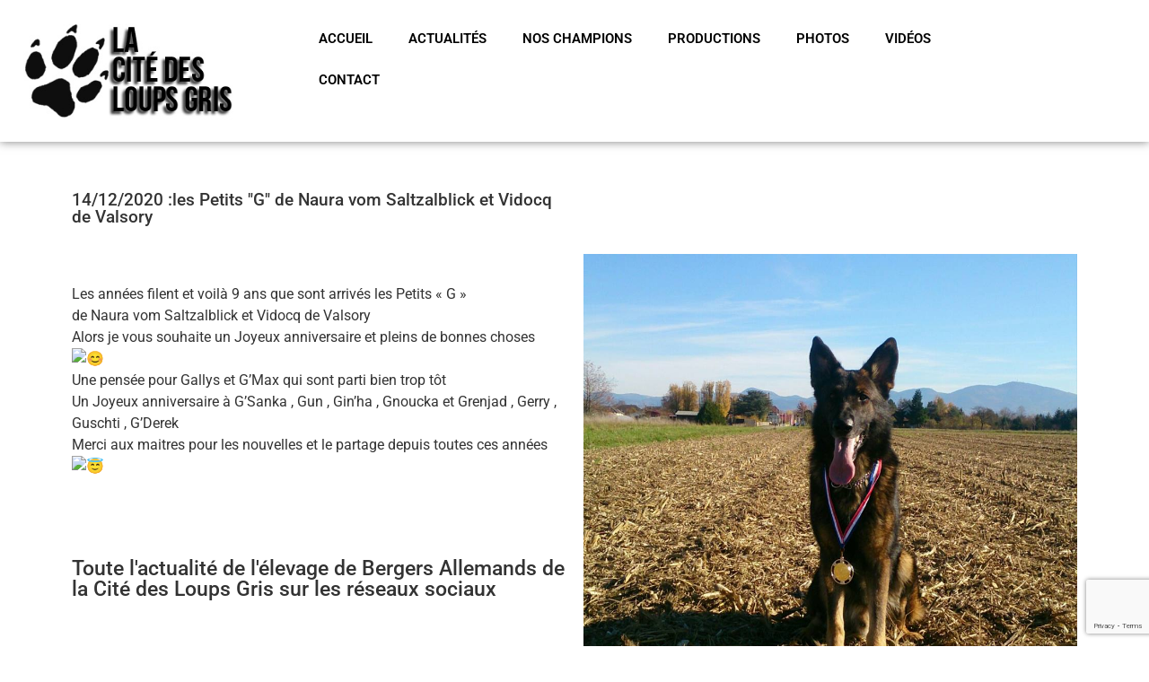

--- FILE ---
content_type: text/html; charset=UTF-8
request_url: https://lacitedesloupsgris.fr/et-voila-9-ans-que-sont-arrives-les-petits-g/
body_size: 15009
content:
<!doctype html>
<html lang="fr-FR">
<head>
	<meta charset="UTF-8">
	<meta name="viewport" content="width=device-width, initial-scale=1">
	<link rel="profile" href="https://gmpg.org/xfn/11">
	<title>Et voilà 9 ans que sont arrivés les Petits G - Cité des loups Gris - Berger Allemand de travail</title>
<link crossorigin data-rocket-preconnect href="https://www.gstatic.com" rel="preconnect">
<link crossorigin data-rocket-preconnect href="https://www.google.com" rel="preconnect"><link rel="preload" data-rocket-preload as="image" href="https://lacitedesloupsgris.fr/wp-content/uploads/2020/12/Et-voila-9-ans-que-sont-arrives-les-Petits-G-6.jpg" fetchpriority="high">
	<style>img:is([sizes="auto" i], [sizes^="auto," i]) { contain-intrinsic-size: 3000px 1500px }</style>
	<meta name="description" content="14/12/2020 :les Petits &quot;G&quot; de Naura vom Saltzalblick et Vidocq de Valsory Les années filent et voilà 9 ans que sont arrivés les Petits &quot;G&quot;de Naura vom Saltzalblick et Vidocq de ValsoryAlors je vous souhaite un Joyeux anniversaire et pleins de bonnes choses Une pensée pour Gallys et G&#039;Max qui…">
<meta name="robots" content="index, follow, max-snippet:-1, max-image-preview:large, max-video-preview:-1">
<link rel="canonical" href="https://lacitedesloupsgris.fr/et-voila-9-ans-que-sont-arrives-les-petits-g/">
<meta property="og:url" content="https://lacitedesloupsgris.fr/et-voila-9-ans-que-sont-arrives-les-petits-g/">
<meta property="og:site_name" content="Cité des loups Gris - Berger Allemand de travail">
<meta property="og:locale" content="fr_FR">
<meta property="og:type" content="article">
<meta property="article:author" content="">
<meta property="article:publisher" content="">
<meta property="article:section" content="Information">
<meta property="article:tag" content="Alsace">
<meta property="article:tag" content="Berger allemand de travail">
<meta property="article:tag" content="Berger allemand sport">
<meta property="article:tag" content="elevage berger allemand">
<meta property="article:tag" content="la cite des loups gris">
<meta property="og:title" content="Et voilà 9 ans que sont arrivés les Petits G - Cité des loups Gris - Berger Allemand de travail">
<meta property="og:description" content="14/12/2020 :les Petits &quot;G&quot; de Naura vom Saltzalblick et Vidocq de Valsory Les années filent et voilà 9 ans que sont arrivés les Petits &quot;G&quot;de Naura vom Saltzalblick et Vidocq de ValsoryAlors je vous souhaite un Joyeux anniversaire et pleins de bonnes choses Une pensée pour Gallys et G&#039;Max qui…">
<meta property="og:image" content="https://lacitedesloupsgris.fr/wp-content/uploads/2020/12/Et-voila-9-ans-que-sont-arrives-les-Petits-G-4.jpg">
<meta property="og:image:secure_url" content="https://lacitedesloupsgris.fr/wp-content/uploads/2020/12/Et-voila-9-ans-que-sont-arrives-les-Petits-G-4.jpg">
<meta property="og:image:width" content="960">
<meta property="og:image:height" content="672">
<meta property="og:image:alt" content="Les années filent et voilà 9 ans que sont arrivés les Petits &quot;G&quot; de Naura vom Saltzalblick et Vidocq de Valsory Alors je vous souhaite un Joyeux anniversaire et pleins de bonnes choses ? Une pensée pour Gallys et G&#039;Max qui sont parti bien trop tôt Un Joyeux anniversaire à G&#039;Sanka , Gun , Gin&#039;ha , Gnoucka et Grenjad , Gerry , Guschti , G&#039;Derek Merci aux maitres pour les nouvelles et le partage depuis toutes ces années ?">
<meta property="fb:pages" content="">
<meta property="fb:admins" content="">
<meta property="fb:app_id" content="">
<meta name="twitter:card" content="summary">
<meta name="twitter:site" content="">
<meta name="twitter:creator" content="">
<meta name="twitter:title" content="Et voilà 9 ans que sont arrivés les Petits G - Cité des loups Gris - Berger Allemand de travail">
<meta name="twitter:description" content="14/12/2020 :les Petits &quot;G&quot; de Naura vom Saltzalblick et Vidocq de Valsory Les années filent et voilà 9 ans que sont arrivés les Petits &quot;G&quot;de Naura vom Saltzalblick et Vidocq de ValsoryAlors je vous souhaite un Joyeux anniversaire et pleins de bonnes choses Une pensée pour Gallys et G&#039;Max qui…">
<meta name="twitter:image" content="https://lacitedesloupsgris.fr/wp-content/uploads/2020/12/Et-voila-9-ans-que-sont-arrives-les-Petits-G-4.jpg">

<link rel="alternate" type="application/rss+xml" title="Cité des loups Gris - Berger Allemand de travail &raquo; Flux" href="https://lacitedesloupsgris.fr/feed/" />
<link rel="alternate" type="application/rss+xml" title="Cité des loups Gris - Berger Allemand de travail &raquo; Flux des commentaires" href="https://lacitedesloupsgris.fr/comments/feed/" />
<link data-minify="1" rel='stylesheet' id='sff-timeline-css' href='https://lacitedesloupsgris.fr/wp-content/cache/min/1/wp-content/plugins/seofacebookfeed/packages/facebook/css/timeline.css?ver=1762862442' media='screen' />
<style id='wp-emoji-styles-inline-css'>

	img.wp-smiley, img.emoji {
		display: inline !important;
		border: none !important;
		box-shadow: none !important;
		height: 1em !important;
		width: 1em !important;
		margin: 0 0.07em !important;
		vertical-align: -0.1em !important;
		background: none !important;
		padding: 0 !important;
	}
</style>
<style id='global-styles-inline-css'>
:root{--wp--preset--aspect-ratio--square: 1;--wp--preset--aspect-ratio--4-3: 4/3;--wp--preset--aspect-ratio--3-4: 3/4;--wp--preset--aspect-ratio--3-2: 3/2;--wp--preset--aspect-ratio--2-3: 2/3;--wp--preset--aspect-ratio--16-9: 16/9;--wp--preset--aspect-ratio--9-16: 9/16;--wp--preset--color--black: #000000;--wp--preset--color--cyan-bluish-gray: #abb8c3;--wp--preset--color--white: #ffffff;--wp--preset--color--pale-pink: #f78da7;--wp--preset--color--vivid-red: #cf2e2e;--wp--preset--color--luminous-vivid-orange: #ff6900;--wp--preset--color--luminous-vivid-amber: #fcb900;--wp--preset--color--light-green-cyan: #7bdcb5;--wp--preset--color--vivid-green-cyan: #00d084;--wp--preset--color--pale-cyan-blue: #8ed1fc;--wp--preset--color--vivid-cyan-blue: #0693e3;--wp--preset--color--vivid-purple: #9b51e0;--wp--preset--gradient--vivid-cyan-blue-to-vivid-purple: linear-gradient(135deg,rgba(6,147,227,1) 0%,rgb(155,81,224) 100%);--wp--preset--gradient--light-green-cyan-to-vivid-green-cyan: linear-gradient(135deg,rgb(122,220,180) 0%,rgb(0,208,130) 100%);--wp--preset--gradient--luminous-vivid-amber-to-luminous-vivid-orange: linear-gradient(135deg,rgba(252,185,0,1) 0%,rgba(255,105,0,1) 100%);--wp--preset--gradient--luminous-vivid-orange-to-vivid-red: linear-gradient(135deg,rgba(255,105,0,1) 0%,rgb(207,46,46) 100%);--wp--preset--gradient--very-light-gray-to-cyan-bluish-gray: linear-gradient(135deg,rgb(238,238,238) 0%,rgb(169,184,195) 100%);--wp--preset--gradient--cool-to-warm-spectrum: linear-gradient(135deg,rgb(74,234,220) 0%,rgb(151,120,209) 20%,rgb(207,42,186) 40%,rgb(238,44,130) 60%,rgb(251,105,98) 80%,rgb(254,248,76) 100%);--wp--preset--gradient--blush-light-purple: linear-gradient(135deg,rgb(255,206,236) 0%,rgb(152,150,240) 100%);--wp--preset--gradient--blush-bordeaux: linear-gradient(135deg,rgb(254,205,165) 0%,rgb(254,45,45) 50%,rgb(107,0,62) 100%);--wp--preset--gradient--luminous-dusk: linear-gradient(135deg,rgb(255,203,112) 0%,rgb(199,81,192) 50%,rgb(65,88,208) 100%);--wp--preset--gradient--pale-ocean: linear-gradient(135deg,rgb(255,245,203) 0%,rgb(182,227,212) 50%,rgb(51,167,181) 100%);--wp--preset--gradient--electric-grass: linear-gradient(135deg,rgb(202,248,128) 0%,rgb(113,206,126) 100%);--wp--preset--gradient--midnight: linear-gradient(135deg,rgb(2,3,129) 0%,rgb(40,116,252) 100%);--wp--preset--font-size--small: 13px;--wp--preset--font-size--medium: 20px;--wp--preset--font-size--large: 36px;--wp--preset--font-size--x-large: 42px;--wp--preset--spacing--20: 0.44rem;--wp--preset--spacing--30: 0.67rem;--wp--preset--spacing--40: 1rem;--wp--preset--spacing--50: 1.5rem;--wp--preset--spacing--60: 2.25rem;--wp--preset--spacing--70: 3.38rem;--wp--preset--spacing--80: 5.06rem;--wp--preset--shadow--natural: 6px 6px 9px rgba(0, 0, 0, 0.2);--wp--preset--shadow--deep: 12px 12px 50px rgba(0, 0, 0, 0.4);--wp--preset--shadow--sharp: 6px 6px 0px rgba(0, 0, 0, 0.2);--wp--preset--shadow--outlined: 6px 6px 0px -3px rgba(255, 255, 255, 1), 6px 6px rgba(0, 0, 0, 1);--wp--preset--shadow--crisp: 6px 6px 0px rgba(0, 0, 0, 1);}:root { --wp--style--global--content-size: 800px;--wp--style--global--wide-size: 1200px; }:where(body) { margin: 0; }.wp-site-blocks > .alignleft { float: left; margin-right: 2em; }.wp-site-blocks > .alignright { float: right; margin-left: 2em; }.wp-site-blocks > .aligncenter { justify-content: center; margin-left: auto; margin-right: auto; }:where(.wp-site-blocks) > * { margin-block-start: 24px; margin-block-end: 0; }:where(.wp-site-blocks) > :first-child { margin-block-start: 0; }:where(.wp-site-blocks) > :last-child { margin-block-end: 0; }:root { --wp--style--block-gap: 24px; }:root :where(.is-layout-flow) > :first-child{margin-block-start: 0;}:root :where(.is-layout-flow) > :last-child{margin-block-end: 0;}:root :where(.is-layout-flow) > *{margin-block-start: 24px;margin-block-end: 0;}:root :where(.is-layout-constrained) > :first-child{margin-block-start: 0;}:root :where(.is-layout-constrained) > :last-child{margin-block-end: 0;}:root :where(.is-layout-constrained) > *{margin-block-start: 24px;margin-block-end: 0;}:root :where(.is-layout-flex){gap: 24px;}:root :where(.is-layout-grid){gap: 24px;}.is-layout-flow > .alignleft{float: left;margin-inline-start: 0;margin-inline-end: 2em;}.is-layout-flow > .alignright{float: right;margin-inline-start: 2em;margin-inline-end: 0;}.is-layout-flow > .aligncenter{margin-left: auto !important;margin-right: auto !important;}.is-layout-constrained > .alignleft{float: left;margin-inline-start: 0;margin-inline-end: 2em;}.is-layout-constrained > .alignright{float: right;margin-inline-start: 2em;margin-inline-end: 0;}.is-layout-constrained > .aligncenter{margin-left: auto !important;margin-right: auto !important;}.is-layout-constrained > :where(:not(.alignleft):not(.alignright):not(.alignfull)){max-width: var(--wp--style--global--content-size);margin-left: auto !important;margin-right: auto !important;}.is-layout-constrained > .alignwide{max-width: var(--wp--style--global--wide-size);}body .is-layout-flex{display: flex;}.is-layout-flex{flex-wrap: wrap;align-items: center;}.is-layout-flex > :is(*, div){margin: 0;}body .is-layout-grid{display: grid;}.is-layout-grid > :is(*, div){margin: 0;}body{padding-top: 0px;padding-right: 0px;padding-bottom: 0px;padding-left: 0px;}a:where(:not(.wp-element-button)){text-decoration: underline;}:root :where(.wp-element-button, .wp-block-button__link){background-color: #32373c;border-width: 0;color: #fff;font-family: inherit;font-size: inherit;line-height: inherit;padding: calc(0.667em + 2px) calc(1.333em + 2px);text-decoration: none;}.has-black-color{color: var(--wp--preset--color--black) !important;}.has-cyan-bluish-gray-color{color: var(--wp--preset--color--cyan-bluish-gray) !important;}.has-white-color{color: var(--wp--preset--color--white) !important;}.has-pale-pink-color{color: var(--wp--preset--color--pale-pink) !important;}.has-vivid-red-color{color: var(--wp--preset--color--vivid-red) !important;}.has-luminous-vivid-orange-color{color: var(--wp--preset--color--luminous-vivid-orange) !important;}.has-luminous-vivid-amber-color{color: var(--wp--preset--color--luminous-vivid-amber) !important;}.has-light-green-cyan-color{color: var(--wp--preset--color--light-green-cyan) !important;}.has-vivid-green-cyan-color{color: var(--wp--preset--color--vivid-green-cyan) !important;}.has-pale-cyan-blue-color{color: var(--wp--preset--color--pale-cyan-blue) !important;}.has-vivid-cyan-blue-color{color: var(--wp--preset--color--vivid-cyan-blue) !important;}.has-vivid-purple-color{color: var(--wp--preset--color--vivid-purple) !important;}.has-black-background-color{background-color: var(--wp--preset--color--black) !important;}.has-cyan-bluish-gray-background-color{background-color: var(--wp--preset--color--cyan-bluish-gray) !important;}.has-white-background-color{background-color: var(--wp--preset--color--white) !important;}.has-pale-pink-background-color{background-color: var(--wp--preset--color--pale-pink) !important;}.has-vivid-red-background-color{background-color: var(--wp--preset--color--vivid-red) !important;}.has-luminous-vivid-orange-background-color{background-color: var(--wp--preset--color--luminous-vivid-orange) !important;}.has-luminous-vivid-amber-background-color{background-color: var(--wp--preset--color--luminous-vivid-amber) !important;}.has-light-green-cyan-background-color{background-color: var(--wp--preset--color--light-green-cyan) !important;}.has-vivid-green-cyan-background-color{background-color: var(--wp--preset--color--vivid-green-cyan) !important;}.has-pale-cyan-blue-background-color{background-color: var(--wp--preset--color--pale-cyan-blue) !important;}.has-vivid-cyan-blue-background-color{background-color: var(--wp--preset--color--vivid-cyan-blue) !important;}.has-vivid-purple-background-color{background-color: var(--wp--preset--color--vivid-purple) !important;}.has-black-border-color{border-color: var(--wp--preset--color--black) !important;}.has-cyan-bluish-gray-border-color{border-color: var(--wp--preset--color--cyan-bluish-gray) !important;}.has-white-border-color{border-color: var(--wp--preset--color--white) !important;}.has-pale-pink-border-color{border-color: var(--wp--preset--color--pale-pink) !important;}.has-vivid-red-border-color{border-color: var(--wp--preset--color--vivid-red) !important;}.has-luminous-vivid-orange-border-color{border-color: var(--wp--preset--color--luminous-vivid-orange) !important;}.has-luminous-vivid-amber-border-color{border-color: var(--wp--preset--color--luminous-vivid-amber) !important;}.has-light-green-cyan-border-color{border-color: var(--wp--preset--color--light-green-cyan) !important;}.has-vivid-green-cyan-border-color{border-color: var(--wp--preset--color--vivid-green-cyan) !important;}.has-pale-cyan-blue-border-color{border-color: var(--wp--preset--color--pale-cyan-blue) !important;}.has-vivid-cyan-blue-border-color{border-color: var(--wp--preset--color--vivid-cyan-blue) !important;}.has-vivid-purple-border-color{border-color: var(--wp--preset--color--vivid-purple) !important;}.has-vivid-cyan-blue-to-vivid-purple-gradient-background{background: var(--wp--preset--gradient--vivid-cyan-blue-to-vivid-purple) !important;}.has-light-green-cyan-to-vivid-green-cyan-gradient-background{background: var(--wp--preset--gradient--light-green-cyan-to-vivid-green-cyan) !important;}.has-luminous-vivid-amber-to-luminous-vivid-orange-gradient-background{background: var(--wp--preset--gradient--luminous-vivid-amber-to-luminous-vivid-orange) !important;}.has-luminous-vivid-orange-to-vivid-red-gradient-background{background: var(--wp--preset--gradient--luminous-vivid-orange-to-vivid-red) !important;}.has-very-light-gray-to-cyan-bluish-gray-gradient-background{background: var(--wp--preset--gradient--very-light-gray-to-cyan-bluish-gray) !important;}.has-cool-to-warm-spectrum-gradient-background{background: var(--wp--preset--gradient--cool-to-warm-spectrum) !important;}.has-blush-light-purple-gradient-background{background: var(--wp--preset--gradient--blush-light-purple) !important;}.has-blush-bordeaux-gradient-background{background: var(--wp--preset--gradient--blush-bordeaux) !important;}.has-luminous-dusk-gradient-background{background: var(--wp--preset--gradient--luminous-dusk) !important;}.has-pale-ocean-gradient-background{background: var(--wp--preset--gradient--pale-ocean) !important;}.has-electric-grass-gradient-background{background: var(--wp--preset--gradient--electric-grass) !important;}.has-midnight-gradient-background{background: var(--wp--preset--gradient--midnight) !important;}.has-small-font-size{font-size: var(--wp--preset--font-size--small) !important;}.has-medium-font-size{font-size: var(--wp--preset--font-size--medium) !important;}.has-large-font-size{font-size: var(--wp--preset--font-size--large) !important;}.has-x-large-font-size{font-size: var(--wp--preset--font-size--x-large) !important;}
:root :where(.wp-block-pullquote){font-size: 1.5em;line-height: 1.6;}
</style>
<link data-minify="1" rel='stylesheet' id='dashicons-css' href='https://lacitedesloupsgris.fr/wp-content/cache/min/1/wp-includes/css/dashicons.min.css?ver=1762862442' media='all' />
<link rel='stylesheet' id='admin-bar-css' href='https://lacitedesloupsgris.fr/wp-includes/css/admin-bar.min.css?ver=6.8.3' media='all' />
<style id='admin-bar-inline-css'>

    /* Hide CanvasJS credits for P404 charts specifically */
    #p404RedirectChart .canvasjs-chart-credit {
        display: none !important;
    }
    
    #p404RedirectChart canvas {
        border-radius: 6px;
    }

    .p404-redirect-adminbar-weekly-title {
        font-weight: bold;
        font-size: 14px;
        color: #fff;
        margin-bottom: 6px;
    }

    #wpadminbar #wp-admin-bar-p404_free_top_button .ab-icon:before {
        content: "\f103";
        color: #dc3545;
        top: 3px;
    }
    
    #wp-admin-bar-p404_free_top_button .ab-item {
        min-width: 80px !important;
        padding: 0px !important;
    }
    
    /* Ensure proper positioning and z-index for P404 dropdown */
    .p404-redirect-adminbar-dropdown-wrap { 
        min-width: 0; 
        padding: 0;
        position: static !important;
    }
    
    #wpadminbar #wp-admin-bar-p404_free_top_button_dropdown {
        position: static !important;
    }
    
    #wpadminbar #wp-admin-bar-p404_free_top_button_dropdown .ab-item {
        padding: 0 !important;
        margin: 0 !important;
    }
    
    .p404-redirect-dropdown-container {
        min-width: 340px;
        padding: 18px 18px 12px 18px;
        background: #23282d !important;
        color: #fff;
        border-radius: 12px;
        box-shadow: 0 8px 32px rgba(0,0,0,0.25);
        margin-top: 10px;
        position: relative !important;
        z-index: 999999 !important;
        display: block !important;
        border: 1px solid #444;
    }
    
    /* Ensure P404 dropdown appears on hover */
    #wpadminbar #wp-admin-bar-p404_free_top_button .p404-redirect-dropdown-container { 
        display: none !important;
    }
    
    #wpadminbar #wp-admin-bar-p404_free_top_button:hover .p404-redirect-dropdown-container { 
        display: block !important;
    }
    
    #wpadminbar #wp-admin-bar-p404_free_top_button:hover #wp-admin-bar-p404_free_top_button_dropdown .p404-redirect-dropdown-container {
        display: block !important;
    }
    
    .p404-redirect-card {
        background: #2c3338;
        border-radius: 8px;
        padding: 18px 18px 12px 18px;
        box-shadow: 0 2px 8px rgba(0,0,0,0.07);
        display: flex;
        flex-direction: column;
        align-items: flex-start;
        border: 1px solid #444;
    }
    
    .p404-redirect-btn {
        display: inline-block;
        background: #dc3545;
        color: #fff !important;
        font-weight: bold;
        padding: 5px 22px;
        border-radius: 8px;
        text-decoration: none;
        font-size: 17px;
        transition: background 0.2s, box-shadow 0.2s;
        margin-top: 8px;
        box-shadow: 0 2px 8px rgba(220,53,69,0.15);
        text-align: center;
        line-height: 1.6;
    }
    
    .p404-redirect-btn:hover {
        background: #c82333;
        color: #fff !important;
        box-shadow: 0 4px 16px rgba(220,53,69,0.25);
    }
    
    /* Prevent conflicts with other admin bar dropdowns */
    #wpadminbar .ab-top-menu > li:hover > .ab-item,
    #wpadminbar .ab-top-menu > li.hover > .ab-item {
        z-index: auto;
    }
    
    #wpadminbar #wp-admin-bar-p404_free_top_button:hover > .ab-item {
        z-index: 999998 !important;
    }
    
</style>
<link data-minify="1" rel='stylesheet' id='google_business_reviews_rating_wp_css-css' href='https://lacitedesloupsgris.fr/wp-content/cache/min/1/wp-content/plugins/g-business-reviews-rating/wp/css/css.css?ver=1762862442' media='all' />
<link data-minify="1" rel='stylesheet' id='wpa-css-css' href='https://lacitedesloupsgris.fr/wp-content/cache/min/1/wp-content/plugins/honeypot/includes/css/wpa.css?ver=1762862442' media='all' />
<link data-minify="1" rel='stylesheet' id='hello-elementor-css' href='https://lacitedesloupsgris.fr/wp-content/cache/min/1/wp-content/themes/hello-elementor/assets/css/reset.css?ver=1762862442' media='all' />
<link data-minify="1" rel='stylesheet' id='hello-elementor-theme-style-css' href='https://lacitedesloupsgris.fr/wp-content/cache/min/1/wp-content/themes/hello-elementor/assets/css/theme.css?ver=1762862442' media='all' />
<link data-minify="1" rel='stylesheet' id='hello-elementor-header-footer-css' href='https://lacitedesloupsgris.fr/wp-content/cache/min/1/wp-content/themes/hello-elementor/assets/css/header-footer.css?ver=1762862442' media='all' />
<link rel='stylesheet' id='elementor-frontend-css' href='https://lacitedesloupsgris.fr/wp-content/plugins/elementor/assets/css/frontend.min.css?ver=3.32.5' media='all' />
<style id='elementor-frontend-inline-css'>
.elementor-kit-5379{--e-global-color-primary:#6EC1E4;--e-global-color-secondary:#54595F;--e-global-color-text:#7A7A7A;--e-global-color-accent:#61CE70;--e-global-color-3b3b357e:#4054B2;--e-global-color-5e77dadd:#23A455;--e-global-color-4d650903:#000;--e-global-color-7abf928b:#FFF;--e-global-typography-primary-font-family:"Roboto";--e-global-typography-primary-font-weight:600;--e-global-typography-secondary-font-family:"Roboto Slab";--e-global-typography-secondary-font-weight:400;--e-global-typography-text-font-family:"Roboto";--e-global-typography-text-font-weight:400;--e-global-typography-accent-font-family:"Roboto";--e-global-typography-accent-font-weight:500;}.elementor-kit-5379 e-page-transition{background-color:#FFBC7D;}.elementor-section.elementor-section-boxed > .elementor-container{max-width:1140px;}.e-con{--container-max-width:1140px;}.elementor-widget:not(:last-child){margin-block-end:20px;}.elementor-element{--widgets-spacing:20px 20px;--widgets-spacing-row:20px;--widgets-spacing-column:20px;}{}h1.entry-title{display:var(--page-title-display);}@media(max-width:1024px){.elementor-section.elementor-section-boxed > .elementor-container{max-width:1024px;}.e-con{--container-max-width:1024px;}}@media(max-width:767px){.elementor-section.elementor-section-boxed > .elementor-container{max-width:767px;}.e-con{--container-max-width:767px;}}
.elementor-6148 .elementor-element.elementor-element-0f466c4{--spacer-size:25px;}.elementor-6148 .elementor-element.elementor-element-224ce9c .elementor-heading-title{font-size:19px;text-transform:none;}.elementor-6148 .elementor-element.elementor-element-1afe865{--spacer-size:25px;}.elementor-6148 .elementor-element.elementor-element-2aa7412{--spacer-size:50px;}.elementor-6148 .elementor-element.elementor-element-80e10a3 .elementor-heading-title{font-size:23px;font-weight:500;text-transform:none;}.elementor-6148 .elementor-element.elementor-element-c8915b7{--spacer-size:50px;}.elementor-6148 .elementor-element.elementor-element-88a3935 .elementor-icon-wrapper{text-align:center;}.elementor-6148 .elementor-element.elementor-element-88a3935.elementor-view-stacked .elementor-icon{background-color:#4054B2;}.elementor-6148 .elementor-element.elementor-element-88a3935.elementor-view-framed .elementor-icon, .elementor-6148 .elementor-element.elementor-element-88a3935.elementor-view-default .elementor-icon{color:#4054B2;border-color:#4054B2;}.elementor-6148 .elementor-element.elementor-element-88a3935.elementor-view-framed .elementor-icon, .elementor-6148 .elementor-element.elementor-element-88a3935.elementor-view-default .elementor-icon svg{fill:#4054B2;}.elementor-6148 .elementor-element.elementor-element-88a3935 .elementor-icon{font-size:45px;}.elementor-6148 .elementor-element.elementor-element-88a3935 .elementor-icon svg{height:45px;}.elementor-6148 .elementor-element.elementor-element-245f51d .elementor-icon-wrapper{text-align:center;}.elementor-6148 .elementor-element.elementor-element-245f51d.elementor-view-stacked .elementor-icon{background-color:#F00404;}.elementor-6148 .elementor-element.elementor-element-245f51d.elementor-view-framed .elementor-icon, .elementor-6148 .elementor-element.elementor-element-245f51d.elementor-view-default .elementor-icon{color:#F00404;border-color:#F00404;}.elementor-6148 .elementor-element.elementor-element-245f51d.elementor-view-framed .elementor-icon, .elementor-6148 .elementor-element.elementor-element-245f51d.elementor-view-default .elementor-icon svg{fill:#F00404;}.elementor-6148 .elementor-element.elementor-element-245f51d .elementor-icon{font-size:50px;}.elementor-6148 .elementor-element.elementor-element-245f51d .elementor-icon svg{height:50px;}.elementor-6148 .elementor-element.elementor-element-1b50e97{--spacer-size:50px;}.elementor-6148 .elementor-element.elementor-element-d6d8377{--e-image-carousel-slides-to-show:1;}.elementor-6148 .elementor-element.elementor-element-d6d8377 .elementor-swiper-button.elementor-swiper-button-prev, .elementor-6148 .elementor-element.elementor-element-d6d8377 .elementor-swiper-button.elementor-swiper-button-next{font-size:48px;color:#ED1010;}.elementor-6148 .elementor-element.elementor-element-d6d8377 .elementor-swiper-button.elementor-swiper-button-prev svg, .elementor-6148 .elementor-element.elementor-element-d6d8377 .elementor-swiper-button.elementor-swiper-button-next svg{fill:#ED1010;}.elementor-6148 .elementor-element.elementor-element-7b28e52{--spacer-size:10px;}
.elementor-17603 .elementor-element.elementor-element-f15674f{--display:flex;--flex-direction:row;--container-widget-width:initial;--container-widget-height:100%;--container-widget-flex-grow:1;--container-widget-align-self:stretch;--flex-wrap-mobile:wrap;--justify-content:center;--gap:0px 0px;--row-gap:0px;--column-gap:0px;box-shadow:0px 0px 10px 0px rgba(0,0,0,0.5);}.elementor-17603 .elementor-element.elementor-element-0a68316{--display:flex;--flex-direction:column;--container-widget-width:100%;--container-widget-height:initial;--container-widget-flex-grow:0;--container-widget-align-self:initial;--flex-wrap-mobile:wrap;}.elementor-17603 .elementor-element.elementor-element-ce42b26{--display:flex;--flex-direction:column;--container-widget-width:100%;--container-widget-height:initial;--container-widget-flex-grow:0;--container-widget-align-self:initial;--flex-wrap-mobile:wrap;--justify-content:center;}.elementor-17603 .elementor-element.elementor-element-33f2ece .elementor-menu-toggle{margin:0 auto;}.elementor-17603 .elementor-element.elementor-element-33f2ece .elementor-nav-menu .elementor-item{font-size:15px;font-weight:600;text-transform:uppercase;}.elementor-17603 .elementor-element.elementor-element-33f2ece .elementor-nav-menu--main .elementor-item{color:#000000;fill:#000000;}.elementor-17603 .elementor-element.elementor-element-33f2ece{--e-nav-menu-horizontal-menu-item-margin:calc( 0px / 2 );}.elementor-17603 .elementor-element.elementor-element-33f2ece .elementor-nav-menu--main:not(.elementor-nav-menu--layout-horizontal) .elementor-nav-menu > li:not(:last-child){margin-bottom:0px;}.elementor-theme-builder-content-area{height:400px;}.elementor-location-header:before, .elementor-location-footer:before{content:"";display:table;clear:both;}@media(max-width:767px){.elementor-17603 .elementor-element.elementor-element-0a68316{--width:75%;}.elementor-17603 .elementor-element.elementor-element-ce42b26{--width:25%;}}@media(min-width:768px){.elementor-17603 .elementor-element.elementor-element-0a68316{--width:25%;}.elementor-17603 .elementor-element.elementor-element-ce42b26{--width:66.6666%;}}
.elementor-17629 .elementor-element.elementor-element-3972f85{--display:flex;--flex-direction:column;--container-widget-width:100%;--container-widget-height:initial;--container-widget-flex-grow:0;--container-widget-align-self:initial;--flex-wrap-mobile:wrap;--margin-top:25px;--margin-bottom:0px;--margin-left:0px;--margin-right:0px;}.elementor-17629 .elementor-element.elementor-element-3972f85:not(.elementor-motion-effects-element-type-background), .elementor-17629 .elementor-element.elementor-element-3972f85 > .elementor-motion-effects-container > .elementor-motion-effects-layer{background-color:var( --e-global-color-4d650903 );}.elementor-17629 .elementor-element.elementor-element-cb4bc4c .elementor-icon-list-items:not(.elementor-inline-items) .elementor-icon-list-item:not(:last-child){padding-block-end:calc(50px/2);}.elementor-17629 .elementor-element.elementor-element-cb4bc4c .elementor-icon-list-items:not(.elementor-inline-items) .elementor-icon-list-item:not(:first-child){margin-block-start:calc(50px/2);}.elementor-17629 .elementor-element.elementor-element-cb4bc4c .elementor-icon-list-items.elementor-inline-items .elementor-icon-list-item{margin-inline:calc(50px/2);}.elementor-17629 .elementor-element.elementor-element-cb4bc4c .elementor-icon-list-items.elementor-inline-items{margin-inline:calc(-50px/2);}.elementor-17629 .elementor-element.elementor-element-cb4bc4c .elementor-icon-list-items.elementor-inline-items .elementor-icon-list-item:after{inset-inline-end:calc(-50px/2);}.elementor-17629 .elementor-element.elementor-element-cb4bc4c .elementor-icon-list-icon i{transition:color 0.3s;}.elementor-17629 .elementor-element.elementor-element-cb4bc4c .elementor-icon-list-icon svg{transition:fill 0.3s;}.elementor-17629 .elementor-element.elementor-element-cb4bc4c{--e-icon-list-icon-size:14px;--icon-vertical-offset:0px;}.elementor-17629 .elementor-element.elementor-element-cb4bc4c .elementor-icon-list-text{color:#FFFFFF;transition:color 0.3s;}.elementor-theme-builder-content-area{height:400px;}.elementor-location-header:before, .elementor-location-footer:before{content:"";display:table;clear:both;}
</style>
<link rel='stylesheet' id='widget-image-css' href='https://lacitedesloupsgris.fr/wp-content/plugins/elementor/assets/css/widget-image.min.css?ver=3.32.5' media='all' />
<link rel='stylesheet' id='widget-nav-menu-css' href='https://lacitedesloupsgris.fr/wp-content/plugins/elementor-pro/assets/css/widget-nav-menu.min.css?ver=3.32.3' media='all' />
<link rel='stylesheet' id='widget-icon-list-css' href='https://lacitedesloupsgris.fr/wp-content/plugins/elementor/assets/css/widget-icon-list.min.css?ver=3.32.5' media='all' />
<link data-minify="1" rel='stylesheet' id='elementor-icons-css' href='https://lacitedesloupsgris.fr/wp-content/cache/min/1/wp-content/plugins/elementor/assets/lib/eicons/css/elementor-icons.min.css?ver=1762862442' media='all' />
<link rel='stylesheet' id='widget-spacer-css' href='https://lacitedesloupsgris.fr/wp-content/plugins/elementor/assets/css/widget-spacer.min.css?ver=3.32.5' media='all' />
<link rel='stylesheet' id='widget-heading-css' href='https://lacitedesloupsgris.fr/wp-content/plugins/elementor/assets/css/widget-heading.min.css?ver=3.32.5' media='all' />
<link rel='stylesheet' id='e-animation-wobble-css' href='https://lacitedesloupsgris.fr/wp-content/plugins/elementor/assets/lib/animations/styles/wobble.min.css?ver=3.32.5' media='all' />
<link data-minify="1" rel='stylesheet' id='swiper-css' href='https://lacitedesloupsgris.fr/wp-content/cache/min/1/wp-content/plugins/elementor/assets/lib/swiper/v8/css/swiper.min.css?ver=1762862442' media='all' />
<link rel='stylesheet' id='e-swiper-css' href='https://lacitedesloupsgris.fr/wp-content/plugins/elementor/assets/css/conditionals/e-swiper.min.css?ver=3.32.5' media='all' />
<link rel='stylesheet' id='widget-image-carousel-css' href='https://lacitedesloupsgris.fr/wp-content/plugins/elementor/assets/css/widget-image-carousel.min.css?ver=3.32.5' media='all' />
<link rel='stylesheet' id='eael-general-css' href='https://lacitedesloupsgris.fr/wp-content/plugins/essential-addons-for-elementor-lite/assets/front-end/css/view/general.min.css?ver=6.4.0' media='all' />
<link data-minify="1" rel='stylesheet' id='elementor-gf-local-roboto-css' href='https://lacitedesloupsgris.fr/wp-content/cache/min/1/wp-content/uploads/elementor/google-fonts/css/roboto.css?ver=1762862442' media='all' />
<link data-minify="1" rel='stylesheet' id='elementor-gf-local-robotoslab-css' href='https://lacitedesloupsgris.fr/wp-content/cache/min/1/wp-content/uploads/elementor/google-fonts/css/robotoslab.css?ver=1762862442' media='all' />
<link rel='stylesheet' id='elementor-icons-shared-0-css' href='https://lacitedesloupsgris.fr/wp-content/plugins/elementor/assets/lib/font-awesome/css/fontawesome.min.css?ver=5.15.3' media='all' />
<link data-minify="1" rel='stylesheet' id='elementor-icons-fa-brands-css' href='https://lacitedesloupsgris.fr/wp-content/cache/min/1/wp-content/plugins/elementor/assets/lib/font-awesome/css/brands.min.css?ver=1762862442' media='all' />
<link data-minify="1" rel='stylesheet' id='elementor-icons-fa-solid-css' href='https://lacitedesloupsgris.fr/wp-content/cache/min/1/wp-content/plugins/elementor/assets/lib/font-awesome/css/solid.min.css?ver=1762862442' media='all' />
<script src="https://lacitedesloupsgris.fr/wp-includes/js/jquery/jquery.min.js?ver=3.7.1" id="jquery-core-js"></script>
<script src="https://lacitedesloupsgris.fr/wp-includes/js/jquery/jquery-migrate.min.js?ver=3.4.1" id="jquery-migrate-js"></script>
<script data-minify="1" src="https://lacitedesloupsgris.fr/wp-content/cache/min/1/wp-content/plugins/g-business-reviews-rating/wp/js/js.js?ver=1762862442" id="google_business_reviews_rating_wp_js-js"></script>
<link rel="https://api.w.org/" href="https://lacitedesloupsgris.fr/wp-json/" /><link rel="alternate" title="JSON" type="application/json" href="https://lacitedesloupsgris.fr/wp-json/wp/v2/posts/6148" /><link rel="EditURI" type="application/rsd+xml" title="RSD" href="https://lacitedesloupsgris.fr/xmlrpc.php?rsd" />
<meta name="generator" content="WordPress 6.8.3" />
<link rel='shortlink' href='https://lacitedesloupsgris.fr/?p=6148' />
<link rel="alternate" title="oEmbed (JSON)" type="application/json+oembed" href="https://lacitedesloupsgris.fr/wp-json/oembed/1.0/embed?url=https%3A%2F%2Flacitedesloupsgris.fr%2Fet-voila-9-ans-que-sont-arrives-les-petits-g%2F" />
<link rel="alternate" title="oEmbed (XML)" type="text/xml+oembed" href="https://lacitedesloupsgris.fr/wp-json/oembed/1.0/embed?url=https%3A%2F%2Flacitedesloupsgris.fr%2Fet-voila-9-ans-que-sont-arrives-les-petits-g%2F&#038;format=xml" />
<meta name="generator" content="Elementor 3.32.5; features: additional_custom_breakpoints; settings: css_print_method-internal, google_font-enabled, font_display-auto">
			<style>
				.e-con.e-parent:nth-of-type(n+4):not(.e-lazyloaded):not(.e-no-lazyload),
				.e-con.e-parent:nth-of-type(n+4):not(.e-lazyloaded):not(.e-no-lazyload) * {
					background-image: none !important;
				}
				@media screen and (max-height: 1024px) {
					.e-con.e-parent:nth-of-type(n+3):not(.e-lazyloaded):not(.e-no-lazyload),
					.e-con.e-parent:nth-of-type(n+3):not(.e-lazyloaded):not(.e-no-lazyload) * {
						background-image: none !important;
					}
				}
				@media screen and (max-height: 640px) {
					.e-con.e-parent:nth-of-type(n+2):not(.e-lazyloaded):not(.e-no-lazyload),
					.e-con.e-parent:nth-of-type(n+2):not(.e-lazyloaded):not(.e-no-lazyload) * {
						background-image: none !important;
					}
				}
			</style>
			<link rel="icon" href="https://lacitedesloupsgris.fr/wp-content/uploads/2020/02/cropped-ico-noir-32x32.png" sizes="32x32" />
<link rel="icon" href="https://lacitedesloupsgris.fr/wp-content/uploads/2020/02/cropped-ico-noir-192x192.png" sizes="192x192" />
<link rel="apple-touch-icon" href="https://lacitedesloupsgris.fr/wp-content/uploads/2020/02/cropped-ico-noir-180x180.png" />
<meta name="msapplication-TileImage" content="https://lacitedesloupsgris.fr/wp-content/uploads/2020/02/cropped-ico-noir-270x270.png" />
<meta name="generator" content="WP Rocket 3.20.0.2" data-wpr-features="wpr_minify_js wpr_preconnect_external_domains wpr_oci wpr_minify_css wpr_preload_links wpr_desktop" /></head>
<body class="wp-singular post-template post-template-elementor_header_footer single single-post postid-6148 single-format-standard wp-custom-logo wp-embed-responsive wp-theme-hello-elementor hello-elementor-default elementor-default elementor-template-full-width elementor-kit-5379 elementor-page elementor-page-6148">


<a class="skip-link screen-reader-text" href="#content">Aller au contenu</a>

		<header  data-elementor-type="header" data-elementor-id="17603" class="elementor elementor-17603 elementor-location-header" data-elementor-post-type="elementor_library">
			<div  class="elementor-element elementor-element-f15674f e-con-full e-flex e-con e-parent" data-id="f15674f" data-element_type="container">
		<div  class="elementor-element elementor-element-0a68316 e-con-full e-flex e-con e-child" data-id="0a68316" data-element_type="container">
				<div class="elementor-element elementor-element-06c87d3 elementor-widget elementor-widget-image" data-id="06c87d3" data-element_type="widget" data-widget_type="image.default">
				<div class="elementor-widget-container">
																<a href="https://lacitedesloupsgris.fr">
							<img fetchpriority="high" width="374" height="150" src="https://lacitedesloupsgris.fr/wp-content/uploads/2015/12/logo-cite-loups-gris-1.jpg" class="attachment-large size-large wp-image-147" alt="" srcset="https://lacitedesloupsgris.fr/wp-content/uploads/2015/12/logo-cite-loups-gris-1.jpg 374w, https://lacitedesloupsgris.fr/wp-content/uploads/2015/12/logo-cite-loups-gris-1-300x120.jpg 300w" sizes="(max-width: 374px) 100vw, 374px" />								</a>
															</div>
				</div>
				</div>
		<div  class="elementor-element elementor-element-ce42b26 e-con-full e-flex e-con e-child" data-id="ce42b26" data-element_type="container">
				<div class="elementor-element elementor-element-33f2ece elementor-nav-menu--dropdown-tablet elementor-nav-menu__text-align-aside elementor-nav-menu--toggle elementor-nav-menu--burger elementor-widget elementor-widget-nav-menu" data-id="33f2ece" data-element_type="widget" data-settings="{&quot;layout&quot;:&quot;horizontal&quot;,&quot;submenu_icon&quot;:{&quot;value&quot;:&quot;&lt;i class=\&quot;fas fa-caret-down\&quot; aria-hidden=\&quot;true\&quot;&gt;&lt;\/i&gt;&quot;,&quot;library&quot;:&quot;fa-solid&quot;},&quot;toggle&quot;:&quot;burger&quot;}" data-widget_type="nav-menu.default">
				<div class="elementor-widget-container">
								<nav aria-label="Menu" class="elementor-nav-menu--main elementor-nav-menu__container elementor-nav-menu--layout-horizontal e--pointer-underline e--animation-fade">
				<ul id="menu-1-33f2ece" class="elementor-nav-menu"><li class="menu-item menu-item-type-post_type menu-item-object-page menu-item-home menu-item-5152"><a href="https://lacitedesloupsgris.fr/" class="elementor-item">Accueil</a></li>
<li class="menu-item menu-item-type-post_type menu-item-object-page menu-item-8847"><a href="https://lacitedesloupsgris.fr/actualites/" class="elementor-item">Actualités</a></li>
<li class="menu-item menu-item-type-post_type menu-item-object-page menu-item-5158"><a href="https://lacitedesloupsgris.fr/nos-champions/" class="elementor-item">NOS CHAMPIONS</a></li>
<li class="menu-item menu-item-type-post_type menu-item-object-page menu-item-8822"><a href="https://lacitedesloupsgris.fr/productions/" class="elementor-item">PRODUCTIONS</a></li>
<li class="menu-item menu-item-type-post_type menu-item-object-page menu-item-5599"><a href="https://lacitedesloupsgris.fr/nos-photos/" class="elementor-item">PHOTOS</a></li>
<li class="menu-item menu-item-type-post_type menu-item-object-page menu-item-5161"><a href="https://lacitedesloupsgris.fr/videos/" class="elementor-item">VIDÉOS</a></li>
<li class="menu-item menu-item-type-post_type menu-item-object-page menu-item-5155"><a href="https://lacitedesloupsgris.fr/contact/" class="elementor-item">CONTACT</a></li>
</ul>			</nav>
					<div class="elementor-menu-toggle" role="button" tabindex="0" aria-label="Permuter le menu" aria-expanded="false">
			<i aria-hidden="true" role="presentation" class="elementor-menu-toggle__icon--open eicon-menu-bar"></i><i aria-hidden="true" role="presentation" class="elementor-menu-toggle__icon--close eicon-close"></i>		</div>
					<nav class="elementor-nav-menu--dropdown elementor-nav-menu__container" aria-hidden="true">
				<ul id="menu-2-33f2ece" class="elementor-nav-menu"><li class="menu-item menu-item-type-post_type menu-item-object-page menu-item-home menu-item-5152"><a href="https://lacitedesloupsgris.fr/" class="elementor-item" tabindex="-1">Accueil</a></li>
<li class="menu-item menu-item-type-post_type menu-item-object-page menu-item-8847"><a href="https://lacitedesloupsgris.fr/actualites/" class="elementor-item" tabindex="-1">Actualités</a></li>
<li class="menu-item menu-item-type-post_type menu-item-object-page menu-item-5158"><a href="https://lacitedesloupsgris.fr/nos-champions/" class="elementor-item" tabindex="-1">NOS CHAMPIONS</a></li>
<li class="menu-item menu-item-type-post_type menu-item-object-page menu-item-8822"><a href="https://lacitedesloupsgris.fr/productions/" class="elementor-item" tabindex="-1">PRODUCTIONS</a></li>
<li class="menu-item menu-item-type-post_type menu-item-object-page menu-item-5599"><a href="https://lacitedesloupsgris.fr/nos-photos/" class="elementor-item" tabindex="-1">PHOTOS</a></li>
<li class="menu-item menu-item-type-post_type menu-item-object-page menu-item-5161"><a href="https://lacitedesloupsgris.fr/videos/" class="elementor-item" tabindex="-1">VIDÉOS</a></li>
<li class="menu-item menu-item-type-post_type menu-item-object-page menu-item-5155"><a href="https://lacitedesloupsgris.fr/contact/" class="elementor-item" tabindex="-1">CONTACT</a></li>
</ul>			</nav>
						</div>
				</div>
				</div>
				</div>
				</header>
				<div  data-elementor-type="wp-post" data-elementor-id="6148" class="elementor elementor-6148" data-elementor-post-type="post">
						<section class="elementor-section elementor-top-section elementor-element elementor-element-6a59481 elementor-section-stretched elementor-section-boxed elementor-section-height-default elementor-section-height-default" data-id="6a59481" data-element_type="section" data-settings="{&quot;stretch_section&quot;:&quot;section-stretched&quot;}">
						<div  class="elementor-container elementor-column-gap-default">
					<div class="elementor-column elementor-col-100 elementor-top-column elementor-element elementor-element-8a1165a" data-id="8a1165a" data-element_type="column">
			<div class="elementor-widget-wrap elementor-element-populated">
						<div class="elementor-element elementor-element-0f466c4 elementor-widget elementor-widget-spacer" data-id="0f466c4" data-element_type="widget" data-widget_type="spacer.default">
				<div class="elementor-widget-container">
							<div class="elementor-spacer">
			<div class="elementor-spacer-inner"></div>
		</div>
						</div>
				</div>
					</div>
		</div>
					</div>
		</section>
				<section class="elementor-section elementor-top-section elementor-element elementor-element-11cd516 elementor-section-stretched elementor-section-boxed elementor-section-height-default elementor-section-height-default" data-id="11cd516" data-element_type="section" data-settings="{&quot;stretch_section&quot;:&quot;section-stretched&quot;}">
						<div  class="elementor-container elementor-column-gap-default">
					<div class="elementor-column elementor-col-50 elementor-top-column elementor-element elementor-element-a1a54b3" data-id="a1a54b3" data-element_type="column">
			<div class="elementor-widget-wrap elementor-element-populated">
						<div class="elementor-element elementor-element-224ce9c elementor-widget elementor-widget-heading" data-id="224ce9c" data-element_type="widget" data-widget_type="heading.default">
				<div class="elementor-widget-container">
					<h2 class="elementor-heading-title elementor-size-default">14/12/2020 :les Petits "G"  
de Naura vom Saltzalblick et Vidocq de Valsory </h2>				</div>
				</div>
				<div class="elementor-element elementor-element-1afe865 elementor-widget elementor-widget-spacer" data-id="1afe865" data-element_type="widget" data-widget_type="spacer.default">
				<div class="elementor-widget-container">
							<div class="elementor-spacer">
			<div class="elementor-spacer-inner"></div>
		</div>
						</div>
				</div>
				<div class="elementor-element elementor-element-0c43e3a elementor-widget elementor-widget-text-editor" data-id="0c43e3a" data-element_type="widget" data-widget_type="text-editor.default">
				<div class="elementor-widget-container">
									<div class="" dir="auto"><div dir="auto"><div class="" dir="auto"><div id="jsc_c_jz" class="ecm0bbzt hv4rvrfc ihqw7lf3 dati1w0a" data-ad-comet-preview="message" data-ad-preview="message"><div class="j83agx80 cbu4d94t ew0dbk1b irj2b8pg"><div class="qzhwtbm6 knvmm38d"><div class="kvgmc6g5 cxmmr5t8 oygrvhab hcukyx3x c1et5uql ii04i59q"><div class="" dir="auto"><div id="jsc_c_id" class="ecm0bbzt hv4rvrfc ihqw7lf3 dati1w0a" data-ad-comet-preview="message" data-ad-preview="message"><div class="j83agx80 cbu4d94t ew0dbk1b irj2b8pg"><div class="qzhwtbm6 knvmm38d"><div class="kvgmc6g5 cxmmr5t8 oygrvhab hcukyx3x c1et5uql ii04i59q"><div dir="auto"><div class="" dir="auto"><div id="jsc_c_62" class="ecm0bbzt hv4rvrfc ihqw7lf3 dati1w0a" data-ad-comet-preview="message" data-ad-preview="message"><div class="j83agx80 cbu4d94t ew0dbk1b irj2b8pg"><div class="qzhwtbm6 knvmm38d"><div class="kvgmc6g5 cxmmr5t8 oygrvhab hcukyx3x c1et5uql ii04i59q"><div dir="auto">Les années filent et voilà 9 ans que sont arrivés les Petits « G »</div><div dir="auto">de Naura vom Saltzalblick et Vidocq de Valsory</div><div dir="auto">Alors je vous souhaite un Joyeux anniversaire et pleins de bonnes choses <span class="pq6dq46d tbxw36s4 knj5qynh kvgmc6g5 ditlmg2l oygrvhab nvdbi5me sf5mxxl7 gl3lb2sf hhz5lgdu"><img decoding="async" src="https://static.xx.fbcdn.net/images/emoji.php/v9/t7f/1/16/1f60a.png" alt="😊" width="16" height="16" /></span></div><div dir="auto">Une pensée pour Gallys et G&rsquo;Max qui sont parti bien trop tôt</div><div dir="auto">Un Joyeux anniversaire à G&rsquo;Sanka , Gun , Gin&rsquo;ha , Gnoucka et Grenjad , Gerry , Guschti , G&rsquo;Derek</div></div><div class="o9v6fnle cxmmr5t8 oygrvhab hcukyx3x c1et5uql ii04i59q"><div dir="auto">Merci aux maitres pour les nouvelles et le partage depuis toutes ces années <span class="pq6dq46d tbxw36s4 knj5qynh kvgmc6g5 ditlmg2l oygrvhab nvdbi5me sf5mxxl7 gl3lb2sf hhz5lgdu"><img decoding="async" src="https://static.xx.fbcdn.net/images/emoji.php/v9/t55/1/16/1f607.png" alt="😇" width="16" height="16" /></span></div></div></div></div></div></div></div></div></div></div></div></div></div></div></div></div></div></div></div>								</div>
				</div>
				<div class="elementor-element elementor-element-2aa7412 elementor-widget elementor-widget-spacer" data-id="2aa7412" data-element_type="widget" data-widget_type="spacer.default">
				<div class="elementor-widget-container">
							<div class="elementor-spacer">
			<div class="elementor-spacer-inner"></div>
		</div>
						</div>
				</div>
				<div class="elementor-element elementor-element-80e10a3 elementor-invisible elementor-widget elementor-widget-heading" data-id="80e10a3" data-element_type="widget" data-settings="{&quot;_animation&quot;:&quot;wobble&quot;}" data-widget_type="heading.default">
				<div class="elementor-widget-container">
					<h2 class="elementor-heading-title elementor-size-default">Toute l'actualité de l'élevage de Bergers Allemands de la Cité des Loups Gris sur les réseaux sociaux</h2>				</div>
				</div>
				<div class="elementor-element elementor-element-c8915b7 elementor-widget elementor-widget-spacer" data-id="c8915b7" data-element_type="widget" data-widget_type="spacer.default">
				<div class="elementor-widget-container">
							<div class="elementor-spacer">
			<div class="elementor-spacer-inner"></div>
		</div>
						</div>
				</div>
				<section class="elementor-section elementor-inner-section elementor-element elementor-element-acfa845 elementor-section-boxed elementor-section-height-default elementor-section-height-default" data-id="acfa845" data-element_type="section">
						<div class="elementor-container elementor-column-gap-default">
					<div class="elementor-column elementor-col-50 elementor-inner-column elementor-element elementor-element-2192614" data-id="2192614" data-element_type="column">
			<div class="elementor-widget-wrap elementor-element-populated">
						<div class="elementor-element elementor-element-88a3935 elementor-view-default elementor-widget elementor-widget-icon" data-id="88a3935" data-element_type="widget" data-widget_type="icon.default">
				<div class="elementor-widget-container">
							<div class="elementor-icon-wrapper">
			<a class="elementor-icon" href="https://www.facebook.com/claudia.valsory" target="_blank">
			<i aria-hidden="true" class="fab fa-facebook"></i>			</a>
		</div>
						</div>
				</div>
					</div>
		</div>
				<div class="elementor-column elementor-col-50 elementor-inner-column elementor-element elementor-element-1402d3e" data-id="1402d3e" data-element_type="column">
			<div class="elementor-widget-wrap elementor-element-populated">
						<div class="elementor-element elementor-element-245f51d elementor-view-default elementor-widget elementor-widget-icon" data-id="245f51d" data-element_type="widget" data-widget_type="icon.default">
				<div class="elementor-widget-container">
							<div class="elementor-icon-wrapper">
			<a class="elementor-icon" href="https://www.youtube.com/channel/UCVU41_8aPqSDxVAgTYkS4jg" target="_blank">
			<i aria-hidden="true" class="fab fa-youtube"></i>			</a>
		</div>
						</div>
				</div>
					</div>
		</div>
					</div>
		</section>
					</div>
		</div>
				<div class="elementor-column elementor-col-50 elementor-top-column elementor-element elementor-element-644ea43" data-id="644ea43" data-element_type="column">
			<div class="elementor-widget-wrap elementor-element-populated">
						<div class="elementor-element elementor-element-1b50e97 elementor-widget elementor-widget-spacer" data-id="1b50e97" data-element_type="widget" data-widget_type="spacer.default">
				<div class="elementor-widget-container">
							<div class="elementor-spacer">
			<div class="elementor-spacer-inner"></div>
		</div>
						</div>
				</div>
				<div class="elementor-element elementor-element-d6d8377 elementor-arrows-position-inside elementor-widget elementor-widget-image-carousel" data-id="d6d8377" data-element_type="widget" data-settings="{&quot;slides_to_show&quot;:&quot;1&quot;,&quot;navigation&quot;:&quot;arrows&quot;,&quot;autoplay&quot;:&quot;yes&quot;,&quot;pause_on_hover&quot;:&quot;yes&quot;,&quot;pause_on_interaction&quot;:&quot;yes&quot;,&quot;autoplay_speed&quot;:5000,&quot;infinite&quot;:&quot;yes&quot;,&quot;effect&quot;:&quot;slide&quot;,&quot;speed&quot;:500}" data-widget_type="image-carousel.default">
				<div class="elementor-widget-container">
							<div class="elementor-image-carousel-wrapper swiper" role="region" aria-roledescription="carousel" aria-label="Carrousel d’images" dir="ltr">
			<div class="elementor-image-carousel swiper-wrapper swiper-image-stretch" aria-live="off">
								<div class="swiper-slide" role="group" aria-roledescription="slide" aria-label="1 sur 7"><figure class="swiper-slide-inner"><img fetchpriority="high" decoding="async" class="swiper-slide-image" src="https://lacitedesloupsgris.fr/wp-content/uploads/2020/12/Et-voila-9-ans-que-sont-arrives-les-Petits-G-6.jpg" alt="Les années filent et voilà 9 ans que sont arrivés les Petits &quot;G&quot; de Naura vom Saltzalblick et Vidocq de Valsory Alors je vous souhaite un Joyeux anniversaire et pleins de bonnes choses ? Une pensée pour Gallys et G&#039;Max qui sont parti bien trop tôt Un Joyeux anniversaire à G&#039;Sanka , Gun , Gin&#039;ha , Gnoucka et Grenjad , Gerry , Guschti , G&#039;Derek Merci aux maitres pour les nouvelles et le partage depuis toutes ces années ?" /></figure></div><div class="swiper-slide" role="group" aria-roledescription="slide" aria-label="2 sur 7"><figure class="swiper-slide-inner"><img decoding="async" class="swiper-slide-image" src="https://lacitedesloupsgris.fr/wp-content/uploads/2020/12/Et-voila-9-ans-que-sont-arrives-les-Petits-G-7.jpg" alt="Les années filent et voilà 9 ans que sont arrivés les Petits &quot;G&quot; de Naura vom Saltzalblick et Vidocq de Valsory Alors je vous souhaite un Joyeux anniversaire et pleins de bonnes choses ? Une pensée pour Gallys et G&#039;Max qui sont parti bien trop tôt Un Joyeux anniversaire à G&#039;Sanka , Gun , Gin&#039;ha , Gnoucka et Grenjad , Gerry , Guschti , G&#039;Derek Merci aux maitres pour les nouvelles et le partage depuis toutes ces années ?" /></figure></div><div class="swiper-slide" role="group" aria-roledescription="slide" aria-label="3 sur 7"><figure class="swiper-slide-inner"><img decoding="async" class="swiper-slide-image" src="https://lacitedesloupsgris.fr/wp-content/uploads/2020/12/Et-voila-9-ans-que-sont-arrives-les-Petits-G-5.jpg" alt="Les années filent et voilà 9 ans que sont arrivés les Petits &quot;G&quot; de Naura vom Saltzalblick et Vidocq de Valsory Alors je vous souhaite un Joyeux anniversaire et pleins de bonnes choses ? Une pensée pour Gallys et G&#039;Max qui sont parti bien trop tôt Un Joyeux anniversaire à G&#039;Sanka , Gun , Gin&#039;ha , Gnoucka et Grenjad , Gerry , Guschti , G&#039;Derek Merci aux maitres pour les nouvelles et le partage depuis toutes ces années ?" /></figure></div><div class="swiper-slide" role="group" aria-roledescription="slide" aria-label="4 sur 7"><figure class="swiper-slide-inner"><img decoding="async" class="swiper-slide-image" src="https://lacitedesloupsgris.fr/wp-content/uploads/2020/12/Et-voila-9-ans-que-sont-arrives-les-Petits-G-4.jpg" alt="Les années filent et voilà 9 ans que sont arrivés les Petits &quot;G&quot; de Naura vom Saltzalblick et Vidocq de Valsory Alors je vous souhaite un Joyeux anniversaire et pleins de bonnes choses ? Une pensée pour Gallys et G&#039;Max qui sont parti bien trop tôt Un Joyeux anniversaire à G&#039;Sanka , Gun , Gin&#039;ha , Gnoucka et Grenjad , Gerry , Guschti , G&#039;Derek Merci aux maitres pour les nouvelles et le partage depuis toutes ces années ?" /></figure></div><div class="swiper-slide" role="group" aria-roledescription="slide" aria-label="5 sur 7"><figure class="swiper-slide-inner"><img decoding="async" class="swiper-slide-image" src="https://lacitedesloupsgris.fr/wp-content/uploads/2020/12/Et-voila-9-ans-que-sont-arrives-les-Petits-G-3.jpg" alt="Les années filent et voilà 9 ans que sont arrivés les Petits &quot;G&quot; de Naura vom Saltzalblick et Vidocq de Valsory Alors je vous souhaite un Joyeux anniversaire et pleins de bonnes choses ? Une pensée pour Gallys et G&#039;Max qui sont parti bien trop tôt Un Joyeux anniversaire à G&#039;Sanka , Gun , Gin&#039;ha , Gnoucka et Grenjad , Gerry , Guschti , G&#039;Derek Merci aux maitres pour les nouvelles et le partage depuis toutes ces années ?" /></figure></div><div class="swiper-slide" role="group" aria-roledescription="slide" aria-label="6 sur 7"><figure class="swiper-slide-inner"><img decoding="async" class="swiper-slide-image" src="https://lacitedesloupsgris.fr/wp-content/uploads/2020/12/Et-voila-9-ans-que-sont-arrives-les-Petits-G-2.jpg" alt="Les années filent et voilà 9 ans que sont arrivés les Petits &quot;G&quot; de Naura vom Saltzalblick et Vidocq de Valsory Alors je vous souhaite un Joyeux anniversaire et pleins de bonnes choses ? Une pensée pour Gallys et G&#039;Max qui sont parti bien trop tôt Un Joyeux anniversaire à G&#039;Sanka , Gun , Gin&#039;ha , Gnoucka et Grenjad , Gerry , Guschti , G&#039;Derek Merci aux maitres pour les nouvelles et le partage depuis toutes ces années ?" /></figure></div><div class="swiper-slide" role="group" aria-roledescription="slide" aria-label="7 sur 7"><figure class="swiper-slide-inner"><img decoding="async" class="swiper-slide-image" src="https://lacitedesloupsgris.fr/wp-content/uploads/2020/12/Et-voila-9-ans-que-sont-arrives-les-Petits-G-1.jpg" alt="Les années filent et voilà 9 ans que sont arrivés les Petits &quot;G&quot; de Naura vom Saltzalblick et Vidocq de Valsory Alors je vous souhaite un Joyeux anniversaire et pleins de bonnes choses ? Une pensée pour Gallys et G&#039;Max qui sont parti bien trop tôt Un Joyeux anniversaire à G&#039;Sanka , Gun , Gin&#039;ha , Gnoucka et Grenjad , Gerry , Guschti , G&#039;Derek Merci aux maitres pour les nouvelles et le partage depuis toutes ces années ?" /></figure></div>			</div>
												<div class="elementor-swiper-button elementor-swiper-button-prev" role="button" tabindex="0">
						<i aria-hidden="true" class="eicon-chevron-left"></i>					</div>
					<div class="elementor-swiper-button elementor-swiper-button-next" role="button" tabindex="0">
						<i aria-hidden="true" class="eicon-chevron-right"></i>					</div>
				
									</div>
						</div>
				</div>
				<div class="elementor-element elementor-element-7b28e52 elementor-widget elementor-widget-spacer" data-id="7b28e52" data-element_type="widget" data-widget_type="spacer.default">
				<div class="elementor-widget-container">
							<div class="elementor-spacer">
			<div class="elementor-spacer-inner"></div>
		</div>
						</div>
				</div>
					</div>
		</div>
					</div>
		</section>
				</div>
				<footer data-elementor-type="footer" data-elementor-id="17629" class="elementor elementor-17629 elementor-location-footer" data-elementor-post-type="elementor_library">
			<div class="elementor-element elementor-element-3972f85 e-flex e-con-boxed e-con e-parent" data-id="3972f85" data-element_type="container" data-settings="{&quot;background_background&quot;:&quot;classic&quot;}">
					<div class="e-con-inner">
				<div class="elementor-element elementor-element-cb4bc4c elementor-icon-list--layout-inline elementor-align-center elementor-list-item-link-full_width elementor-widget elementor-widget-icon-list" data-id="cb4bc4c" data-element_type="widget" data-widget_type="icon-list.default">
				<div class="elementor-widget-container">
							<ul class="elementor-icon-list-items elementor-inline-items">
							<li class="elementor-icon-list-item elementor-inline-item">
										<span class="elementor-icon-list-text">2025 La cité des loups gris </span>
									</li>
								<li class="elementor-icon-list-item elementor-inline-item">
											<a href="https://lacitedesloupsgris.fr/mentions-legales-politique-de-confidentailites/">

											<span class="elementor-icon-list-text">Mentions légales et politique de confidentialités</span>
											</a>
									</li>
								<li class="elementor-icon-list-item elementor-inline-item">
											<a href="https://cataclaude.fr" target="_blank" rel="">

											<span class="elementor-icon-list-text">Création du site internet CataClaude</span>
											</a>
									</li>
						</ul>
						</div>
				</div>
					</div>
				</div>
				</footer>
		
<script type="speculationrules">
{"prefetch":[{"source":"document","where":{"and":[{"href_matches":"\/*"},{"not":{"href_matches":["\/wp-*.php","\/wp-admin\/*","\/wp-content\/uploads\/*","\/wp-content\/*","\/wp-content\/plugins\/*","\/wp-content\/themes\/hello-elementor\/*","\/*\\?(.+)"]}},{"not":{"selector_matches":"a[rel~=\"nofollow\"]"}},{"not":{"selector_matches":".no-prefetch, .no-prefetch a"}}]},"eagerness":"conservative"}]}
</script>
			<script>
				const lazyloadRunObserver = () => {
					const lazyloadBackgrounds = document.querySelectorAll( `.e-con.e-parent:not(.e-lazyloaded)` );
					const lazyloadBackgroundObserver = new IntersectionObserver( ( entries ) => {
						entries.forEach( ( entry ) => {
							if ( entry.isIntersecting ) {
								let lazyloadBackground = entry.target;
								if( lazyloadBackground ) {
									lazyloadBackground.classList.add( 'e-lazyloaded' );
								}
								lazyloadBackgroundObserver.unobserve( entry.target );
							}
						});
					}, { rootMargin: '200px 0px 200px 0px' } );
					lazyloadBackgrounds.forEach( ( lazyloadBackground ) => {
						lazyloadBackgroundObserver.observe( lazyloadBackground );
					} );
				};
				const events = [
					'DOMContentLoaded',
					'elementor/lazyload/observe',
				];
				events.forEach( ( event ) => {
					document.addEventListener( event, lazyloadRunObserver );
				} );
			</script>
			<script id="sff-timeline-js-extra">
var timeline = {"pluginsUrl":"https:\/\/lacitedesloupsgris.fr\/wp-content\/plugins"};
</script>
<script data-minify="1" src="https://lacitedesloupsgris.fr/wp-content/cache/min/1/wp-content/plugins/seofacebookfeed/packages/facebook/js/timeline.js?ver=1762862442" id="sff-timeline-js"></script>
<script data-minify="1" src="https://lacitedesloupsgris.fr/wp-content/cache/min/1/wp-content/plugins/honeypot/includes/js/wpa.js?ver=1762862442" id="wpascript-js"></script>
<script id="wpascript-js-after">
wpa_field_info = {"wpa_field_name":"sziktm1974","wpa_field_value":846740,"wpa_add_test":"no"}
</script>
<script id="rocket-browser-checker-js-after">
"use strict";var _createClass=function(){function defineProperties(target,props){for(var i=0;i<props.length;i++){var descriptor=props[i];descriptor.enumerable=descriptor.enumerable||!1,descriptor.configurable=!0,"value"in descriptor&&(descriptor.writable=!0),Object.defineProperty(target,descriptor.key,descriptor)}}return function(Constructor,protoProps,staticProps){return protoProps&&defineProperties(Constructor.prototype,protoProps),staticProps&&defineProperties(Constructor,staticProps),Constructor}}();function _classCallCheck(instance,Constructor){if(!(instance instanceof Constructor))throw new TypeError("Cannot call a class as a function")}var RocketBrowserCompatibilityChecker=function(){function RocketBrowserCompatibilityChecker(options){_classCallCheck(this,RocketBrowserCompatibilityChecker),this.passiveSupported=!1,this._checkPassiveOption(this),this.options=!!this.passiveSupported&&options}return _createClass(RocketBrowserCompatibilityChecker,[{key:"_checkPassiveOption",value:function(self){try{var options={get passive(){return!(self.passiveSupported=!0)}};window.addEventListener("test",null,options),window.removeEventListener("test",null,options)}catch(err){self.passiveSupported=!1}}},{key:"initRequestIdleCallback",value:function(){!1 in window&&(window.requestIdleCallback=function(cb){var start=Date.now();return setTimeout(function(){cb({didTimeout:!1,timeRemaining:function(){return Math.max(0,50-(Date.now()-start))}})},1)}),!1 in window&&(window.cancelIdleCallback=function(id){return clearTimeout(id)})}},{key:"isDataSaverModeOn",value:function(){return"connection"in navigator&&!0===navigator.connection.saveData}},{key:"supportsLinkPrefetch",value:function(){var elem=document.createElement("link");return elem.relList&&elem.relList.supports&&elem.relList.supports("prefetch")&&window.IntersectionObserver&&"isIntersecting"in IntersectionObserverEntry.prototype}},{key:"isSlowConnection",value:function(){return"connection"in navigator&&"effectiveType"in navigator.connection&&("2g"===navigator.connection.effectiveType||"slow-2g"===navigator.connection.effectiveType)}}]),RocketBrowserCompatibilityChecker}();
</script>
<script id="rocket-preload-links-js-extra">
var RocketPreloadLinksConfig = {"excludeUris":"\/(?:.+\/)?feed(?:\/(?:.+\/?)?)?$|\/(?:.+\/)?embed\/|\/(index.php\/)?(.*)wp-json(\/.*|$)|\/refer\/|\/go\/|\/recommend\/|\/recommends\/","usesTrailingSlash":"1","imageExt":"jpg|jpeg|gif|png|tiff|bmp|webp|avif|pdf|doc|docx|xls|xlsx|php","fileExt":"jpg|jpeg|gif|png|tiff|bmp|webp|avif|pdf|doc|docx|xls|xlsx|php|html|htm","siteUrl":"https:\/\/lacitedesloupsgris.fr","onHoverDelay":"100","rateThrottle":"3"};
</script>
<script id="rocket-preload-links-js-after">
(function() {
"use strict";var r="function"==typeof Symbol&&"symbol"==typeof Symbol.iterator?function(e){return typeof e}:function(e){return e&&"function"==typeof Symbol&&e.constructor===Symbol&&e!==Symbol.prototype?"symbol":typeof e},e=function(){function i(e,t){for(var n=0;n<t.length;n++){var i=t[n];i.enumerable=i.enumerable||!1,i.configurable=!0,"value"in i&&(i.writable=!0),Object.defineProperty(e,i.key,i)}}return function(e,t,n){return t&&i(e.prototype,t),n&&i(e,n),e}}();function i(e,t){if(!(e instanceof t))throw new TypeError("Cannot call a class as a function")}var t=function(){function n(e,t){i(this,n),this.browser=e,this.config=t,this.options=this.browser.options,this.prefetched=new Set,this.eventTime=null,this.threshold=1111,this.numOnHover=0}return e(n,[{key:"init",value:function(){!this.browser.supportsLinkPrefetch()||this.browser.isDataSaverModeOn()||this.browser.isSlowConnection()||(this.regex={excludeUris:RegExp(this.config.excludeUris,"i"),images:RegExp(".("+this.config.imageExt+")$","i"),fileExt:RegExp(".("+this.config.fileExt+")$","i")},this._initListeners(this))}},{key:"_initListeners",value:function(e){-1<this.config.onHoverDelay&&document.addEventListener("mouseover",e.listener.bind(e),e.listenerOptions),document.addEventListener("mousedown",e.listener.bind(e),e.listenerOptions),document.addEventListener("touchstart",e.listener.bind(e),e.listenerOptions)}},{key:"listener",value:function(e){var t=e.target.closest("a"),n=this._prepareUrl(t);if(null!==n)switch(e.type){case"mousedown":case"touchstart":this._addPrefetchLink(n);break;case"mouseover":this._earlyPrefetch(t,n,"mouseout")}}},{key:"_earlyPrefetch",value:function(t,e,n){var i=this,r=setTimeout(function(){if(r=null,0===i.numOnHover)setTimeout(function(){return i.numOnHover=0},1e3);else if(i.numOnHover>i.config.rateThrottle)return;i.numOnHover++,i._addPrefetchLink(e)},this.config.onHoverDelay);t.addEventListener(n,function e(){t.removeEventListener(n,e,{passive:!0}),null!==r&&(clearTimeout(r),r=null)},{passive:!0})}},{key:"_addPrefetchLink",value:function(i){return this.prefetched.add(i.href),new Promise(function(e,t){var n=document.createElement("link");n.rel="prefetch",n.href=i.href,n.onload=e,n.onerror=t,document.head.appendChild(n)}).catch(function(){})}},{key:"_prepareUrl",value:function(e){if(null===e||"object"!==(void 0===e?"undefined":r(e))||!1 in e||-1===["http:","https:"].indexOf(e.protocol))return null;var t=e.href.substring(0,this.config.siteUrl.length),n=this._getPathname(e.href,t),i={original:e.href,protocol:e.protocol,origin:t,pathname:n,href:t+n};return this._isLinkOk(i)?i:null}},{key:"_getPathname",value:function(e,t){var n=t?e.substring(this.config.siteUrl.length):e;return n.startsWith("/")||(n="/"+n),this._shouldAddTrailingSlash(n)?n+"/":n}},{key:"_shouldAddTrailingSlash",value:function(e){return this.config.usesTrailingSlash&&!e.endsWith("/")&&!this.regex.fileExt.test(e)}},{key:"_isLinkOk",value:function(e){return null!==e&&"object"===(void 0===e?"undefined":r(e))&&(!this.prefetched.has(e.href)&&e.origin===this.config.siteUrl&&-1===e.href.indexOf("?")&&-1===e.href.indexOf("#")&&!this.regex.excludeUris.test(e.href)&&!this.regex.images.test(e.href))}}],[{key:"run",value:function(){"undefined"!=typeof RocketPreloadLinksConfig&&new n(new RocketBrowserCompatibilityChecker({capture:!0,passive:!0}),RocketPreloadLinksConfig).init()}}]),n}();t.run();
}());
</script>
<script src="https://lacitedesloupsgris.fr/wp-content/plugins/elementor/assets/js/webpack.runtime.min.js?ver=3.32.5" id="elementor-webpack-runtime-js"></script>
<script src="https://lacitedesloupsgris.fr/wp-content/plugins/elementor/assets/js/frontend-modules.min.js?ver=3.32.5" id="elementor-frontend-modules-js"></script>
<script src="https://lacitedesloupsgris.fr/wp-includes/js/jquery/ui/core.min.js?ver=1.13.3" id="jquery-ui-core-js"></script>
<script id="elementor-frontend-js-before">
var elementorFrontendConfig = {"environmentMode":{"edit":false,"wpPreview":false,"isScriptDebug":false},"i18n":{"shareOnFacebook":"Partager sur Facebook","shareOnTwitter":"Partager sur Twitter","pinIt":"L\u2019\u00e9pingler","download":"T\u00e9l\u00e9charger","downloadImage":"T\u00e9l\u00e9charger une image","fullscreen":"Plein \u00e9cran","zoom":"Zoom","share":"Partager","playVideo":"Lire la vid\u00e9o","previous":"Pr\u00e9c\u00e9dent","next":"Suivant","close":"Fermer","a11yCarouselPrevSlideMessage":"Diapositive pr\u00e9c\u00e9dente","a11yCarouselNextSlideMessage":"Diapositive suivante","a11yCarouselFirstSlideMessage":"Ceci est la premi\u00e8re diapositive","a11yCarouselLastSlideMessage":"Ceci est la derni\u00e8re diapositive","a11yCarouselPaginationBulletMessage":"Aller \u00e0 la diapositive"},"is_rtl":false,"breakpoints":{"xs":0,"sm":480,"md":768,"lg":1025,"xl":1440,"xxl":1600},"responsive":{"breakpoints":{"mobile":{"label":"Portrait mobile","value":767,"default_value":767,"direction":"max","is_enabled":true},"mobile_extra":{"label":"Mobile Paysage","value":880,"default_value":880,"direction":"max","is_enabled":false},"tablet":{"label":"Tablette en mode portrait","value":1024,"default_value":1024,"direction":"max","is_enabled":true},"tablet_extra":{"label":"Tablette en mode paysage","value":1200,"default_value":1200,"direction":"max","is_enabled":false},"laptop":{"label":"Portable","value":1366,"default_value":1366,"direction":"max","is_enabled":false},"widescreen":{"label":"\u00c9cran large","value":2400,"default_value":2400,"direction":"min","is_enabled":false}},"hasCustomBreakpoints":false},"version":"3.32.5","is_static":false,"experimentalFeatures":{"additional_custom_breakpoints":true,"container":true,"theme_builder_v2":true,"nested-elements":true,"home_screen":true,"global_classes_should_enforce_capabilities":true,"e_variables":true,"cloud-library":true,"e_opt_in_v4_page":true,"import-export-customization":true,"e_pro_variables":true},"urls":{"assets":"https:\/\/lacitedesloupsgris.fr\/wp-content\/plugins\/elementor\/assets\/","ajaxurl":"https:\/\/lacitedesloupsgris.fr\/wp-admin\/admin-ajax.php","uploadUrl":"https:\/\/lacitedesloupsgris.fr\/wp-content\/uploads"},"nonces":{"floatingButtonsClickTracking":"4c3bcc9179"},"swiperClass":"swiper","settings":{"page":[],"editorPreferences":[]},"kit":{"active_breakpoints":["viewport_mobile","viewport_tablet"],"global_image_lightbox":"yes","lightbox_enable_counter":"yes","lightbox_enable_fullscreen":"yes","lightbox_enable_zoom":"yes","lightbox_enable_share":"yes","lightbox_title_src":"title","lightbox_description_src":"description"},"post":{"id":6148,"title":"Et%20voil%C3%A0%209%20ans%20que%20sont%20arriv%C3%A9s%20les%20Petits%20G%20-%20Cit%C3%A9%20des%20loups%20Gris%20-%20Berger%20Allemand%20de%20travail","excerpt":"","featuredImage":"https:\/\/lacitedesloupsgris.fr\/wp-content\/uploads\/2020\/12\/Et-voila-9-ans-que-sont-arrives-les-Petits-G-4.jpg"}};
</script>
<script src="https://lacitedesloupsgris.fr/wp-content/plugins/elementor/assets/js/frontend.min.js?ver=3.32.5" id="elementor-frontend-js"></script>
<script src="https://lacitedesloupsgris.fr/wp-content/plugins/elementor-pro/assets/lib/smartmenus/jquery.smartmenus.min.js?ver=1.2.1" id="smartmenus-js"></script>
<script src="https://lacitedesloupsgris.fr/wp-content/plugins/elementor/assets/lib/swiper/v8/swiper.min.js?ver=8.4.5" id="swiper-js"></script>
<script src="https://www.google.com/recaptcha/api.js?render=6LfOHeMUAAAAAGWdemPUXqgFmcX961_4OSwjTPKy&amp;ver=3.0" id="google-recaptcha-js"></script>
<script src="https://lacitedesloupsgris.fr/wp-includes/js/dist/vendor/wp-polyfill.min.js?ver=3.15.0" id="wp-polyfill-js"></script>
<script id="wpcf7-recaptcha-js-before">
var wpcf7_recaptcha = {
    "sitekey": "6LfOHeMUAAAAAGWdemPUXqgFmcX961_4OSwjTPKy",
    "actions": {
        "homepage": "homepage",
        "contactform": "contactform"
    }
};
</script>
<script data-minify="1" src="https://lacitedesloupsgris.fr/wp-content/cache/min/1/wp-content/plugins/contact-form-7/modules/recaptcha/index.js?ver=1762862442" id="wpcf7-recaptcha-js"></script>
<script id="eael-general-js-extra">
var localize = {"ajaxurl":"https:\/\/lacitedesloupsgris.fr\/wp-admin\/admin-ajax.php","nonce":"778c9126ca","i18n":{"added":"Added ","compare":"Compare","loading":"Loading..."},"eael_translate_text":{"required_text":"is a required field","invalid_text":"Invalid","billing_text":"Billing","shipping_text":"Shipping","fg_mfp_counter_text":"of"},"page_permalink":"https:\/\/lacitedesloupsgris.fr\/et-voila-9-ans-que-sont-arrives-les-petits-g\/","cart_redirectition":"","cart_page_url":"","el_breakpoints":{"mobile":{"label":"Portrait mobile","value":767,"default_value":767,"direction":"max","is_enabled":true},"mobile_extra":{"label":"Mobile Paysage","value":880,"default_value":880,"direction":"max","is_enabled":false},"tablet":{"label":"Tablette en mode portrait","value":1024,"default_value":1024,"direction":"max","is_enabled":true},"tablet_extra":{"label":"Tablette en mode paysage","value":1200,"default_value":1200,"direction":"max","is_enabled":false},"laptop":{"label":"Portable","value":1366,"default_value":1366,"direction":"max","is_enabled":false},"widescreen":{"label":"\u00c9cran large","value":2400,"default_value":2400,"direction":"min","is_enabled":false}}};
</script>
<script src="https://lacitedesloupsgris.fr/wp-content/plugins/essential-addons-for-elementor-lite/assets/front-end/js/view/general.min.js?ver=6.4.0" id="eael-general-js"></script>
<script src="https://lacitedesloupsgris.fr/wp-content/plugins/elementor-pro/assets/js/webpack-pro.runtime.min.js?ver=3.32.3" id="elementor-pro-webpack-runtime-js"></script>
<script src="https://lacitedesloupsgris.fr/wp-includes/js/dist/hooks.min.js?ver=4d63a3d491d11ffd8ac6" id="wp-hooks-js"></script>
<script src="https://lacitedesloupsgris.fr/wp-includes/js/dist/i18n.min.js?ver=5e580eb46a90c2b997e6" id="wp-i18n-js"></script>
<script id="wp-i18n-js-after">
wp.i18n.setLocaleData( { 'text direction\u0004ltr': [ 'ltr' ] } );
</script>
<script id="elementor-pro-frontend-js-before">
var ElementorProFrontendConfig = {"ajaxurl":"https:\/\/lacitedesloupsgris.fr\/wp-admin\/admin-ajax.php","nonce":"5544b4509a","urls":{"assets":"https:\/\/lacitedesloupsgris.fr\/wp-content\/plugins\/elementor-pro\/assets\/","rest":"https:\/\/lacitedesloupsgris.fr\/wp-json\/"},"settings":{"lazy_load_background_images":true},"popup":{"hasPopUps":false},"shareButtonsNetworks":{"facebook":{"title":"Facebook","has_counter":true},"twitter":{"title":"Twitter"},"linkedin":{"title":"LinkedIn","has_counter":true},"pinterest":{"title":"Pinterest","has_counter":true},"reddit":{"title":"Reddit","has_counter":true},"vk":{"title":"VK","has_counter":true},"odnoklassniki":{"title":"OK","has_counter":true},"tumblr":{"title":"Tumblr"},"digg":{"title":"Digg"},"skype":{"title":"Skype"},"stumbleupon":{"title":"StumbleUpon","has_counter":true},"mix":{"title":"Mix"},"telegram":{"title":"Telegram"},"pocket":{"title":"Pocket","has_counter":true},"xing":{"title":"XING","has_counter":true},"whatsapp":{"title":"WhatsApp"},"email":{"title":"Email"},"print":{"title":"Print"},"x-twitter":{"title":"X"},"threads":{"title":"Threads"}},"facebook_sdk":{"lang":"fr_FR","app_id":""},"lottie":{"defaultAnimationUrl":"https:\/\/lacitedesloupsgris.fr\/wp-content\/plugins\/elementor-pro\/modules\/lottie\/assets\/animations\/default.json"}};
</script>
<script src="https://lacitedesloupsgris.fr/wp-content/plugins/elementor-pro/assets/js/frontend.min.js?ver=3.32.3" id="elementor-pro-frontend-js"></script>
<script src="https://lacitedesloupsgris.fr/wp-content/plugins/elementor-pro/assets/js/elements-handlers.min.js?ver=3.32.3" id="pro-elements-handlers-js"></script>

</body>
</html>

<!-- This website is like a Rocket, isn't it? Performance optimized by WP Rocket. Learn more: https://wp-rocket.me - Debug: cached@1769786708 -->

--- FILE ---
content_type: text/html; charset=utf-8
request_url: https://www.google.com/recaptcha/api2/anchor?ar=1&k=6LfOHeMUAAAAAGWdemPUXqgFmcX961_4OSwjTPKy&co=aHR0cHM6Ly9sYWNpdGVkZXNsb3Vwc2dyaXMuZnI6NDQz&hl=en&v=N67nZn4AqZkNcbeMu4prBgzg&size=invisible&anchor-ms=20000&execute-ms=30000&cb=wy7l89nuny5k
body_size: 48642
content:
<!DOCTYPE HTML><html dir="ltr" lang="en"><head><meta http-equiv="Content-Type" content="text/html; charset=UTF-8">
<meta http-equiv="X-UA-Compatible" content="IE=edge">
<title>reCAPTCHA</title>
<style type="text/css">
/* cyrillic-ext */
@font-face {
  font-family: 'Roboto';
  font-style: normal;
  font-weight: 400;
  font-stretch: 100%;
  src: url(//fonts.gstatic.com/s/roboto/v48/KFO7CnqEu92Fr1ME7kSn66aGLdTylUAMa3GUBHMdazTgWw.woff2) format('woff2');
  unicode-range: U+0460-052F, U+1C80-1C8A, U+20B4, U+2DE0-2DFF, U+A640-A69F, U+FE2E-FE2F;
}
/* cyrillic */
@font-face {
  font-family: 'Roboto';
  font-style: normal;
  font-weight: 400;
  font-stretch: 100%;
  src: url(//fonts.gstatic.com/s/roboto/v48/KFO7CnqEu92Fr1ME7kSn66aGLdTylUAMa3iUBHMdazTgWw.woff2) format('woff2');
  unicode-range: U+0301, U+0400-045F, U+0490-0491, U+04B0-04B1, U+2116;
}
/* greek-ext */
@font-face {
  font-family: 'Roboto';
  font-style: normal;
  font-weight: 400;
  font-stretch: 100%;
  src: url(//fonts.gstatic.com/s/roboto/v48/KFO7CnqEu92Fr1ME7kSn66aGLdTylUAMa3CUBHMdazTgWw.woff2) format('woff2');
  unicode-range: U+1F00-1FFF;
}
/* greek */
@font-face {
  font-family: 'Roboto';
  font-style: normal;
  font-weight: 400;
  font-stretch: 100%;
  src: url(//fonts.gstatic.com/s/roboto/v48/KFO7CnqEu92Fr1ME7kSn66aGLdTylUAMa3-UBHMdazTgWw.woff2) format('woff2');
  unicode-range: U+0370-0377, U+037A-037F, U+0384-038A, U+038C, U+038E-03A1, U+03A3-03FF;
}
/* math */
@font-face {
  font-family: 'Roboto';
  font-style: normal;
  font-weight: 400;
  font-stretch: 100%;
  src: url(//fonts.gstatic.com/s/roboto/v48/KFO7CnqEu92Fr1ME7kSn66aGLdTylUAMawCUBHMdazTgWw.woff2) format('woff2');
  unicode-range: U+0302-0303, U+0305, U+0307-0308, U+0310, U+0312, U+0315, U+031A, U+0326-0327, U+032C, U+032F-0330, U+0332-0333, U+0338, U+033A, U+0346, U+034D, U+0391-03A1, U+03A3-03A9, U+03B1-03C9, U+03D1, U+03D5-03D6, U+03F0-03F1, U+03F4-03F5, U+2016-2017, U+2034-2038, U+203C, U+2040, U+2043, U+2047, U+2050, U+2057, U+205F, U+2070-2071, U+2074-208E, U+2090-209C, U+20D0-20DC, U+20E1, U+20E5-20EF, U+2100-2112, U+2114-2115, U+2117-2121, U+2123-214F, U+2190, U+2192, U+2194-21AE, U+21B0-21E5, U+21F1-21F2, U+21F4-2211, U+2213-2214, U+2216-22FF, U+2308-230B, U+2310, U+2319, U+231C-2321, U+2336-237A, U+237C, U+2395, U+239B-23B7, U+23D0, U+23DC-23E1, U+2474-2475, U+25AF, U+25B3, U+25B7, U+25BD, U+25C1, U+25CA, U+25CC, U+25FB, U+266D-266F, U+27C0-27FF, U+2900-2AFF, U+2B0E-2B11, U+2B30-2B4C, U+2BFE, U+3030, U+FF5B, U+FF5D, U+1D400-1D7FF, U+1EE00-1EEFF;
}
/* symbols */
@font-face {
  font-family: 'Roboto';
  font-style: normal;
  font-weight: 400;
  font-stretch: 100%;
  src: url(//fonts.gstatic.com/s/roboto/v48/KFO7CnqEu92Fr1ME7kSn66aGLdTylUAMaxKUBHMdazTgWw.woff2) format('woff2');
  unicode-range: U+0001-000C, U+000E-001F, U+007F-009F, U+20DD-20E0, U+20E2-20E4, U+2150-218F, U+2190, U+2192, U+2194-2199, U+21AF, U+21E6-21F0, U+21F3, U+2218-2219, U+2299, U+22C4-22C6, U+2300-243F, U+2440-244A, U+2460-24FF, U+25A0-27BF, U+2800-28FF, U+2921-2922, U+2981, U+29BF, U+29EB, U+2B00-2BFF, U+4DC0-4DFF, U+FFF9-FFFB, U+10140-1018E, U+10190-1019C, U+101A0, U+101D0-101FD, U+102E0-102FB, U+10E60-10E7E, U+1D2C0-1D2D3, U+1D2E0-1D37F, U+1F000-1F0FF, U+1F100-1F1AD, U+1F1E6-1F1FF, U+1F30D-1F30F, U+1F315, U+1F31C, U+1F31E, U+1F320-1F32C, U+1F336, U+1F378, U+1F37D, U+1F382, U+1F393-1F39F, U+1F3A7-1F3A8, U+1F3AC-1F3AF, U+1F3C2, U+1F3C4-1F3C6, U+1F3CA-1F3CE, U+1F3D4-1F3E0, U+1F3ED, U+1F3F1-1F3F3, U+1F3F5-1F3F7, U+1F408, U+1F415, U+1F41F, U+1F426, U+1F43F, U+1F441-1F442, U+1F444, U+1F446-1F449, U+1F44C-1F44E, U+1F453, U+1F46A, U+1F47D, U+1F4A3, U+1F4B0, U+1F4B3, U+1F4B9, U+1F4BB, U+1F4BF, U+1F4C8-1F4CB, U+1F4D6, U+1F4DA, U+1F4DF, U+1F4E3-1F4E6, U+1F4EA-1F4ED, U+1F4F7, U+1F4F9-1F4FB, U+1F4FD-1F4FE, U+1F503, U+1F507-1F50B, U+1F50D, U+1F512-1F513, U+1F53E-1F54A, U+1F54F-1F5FA, U+1F610, U+1F650-1F67F, U+1F687, U+1F68D, U+1F691, U+1F694, U+1F698, U+1F6AD, U+1F6B2, U+1F6B9-1F6BA, U+1F6BC, U+1F6C6-1F6CF, U+1F6D3-1F6D7, U+1F6E0-1F6EA, U+1F6F0-1F6F3, U+1F6F7-1F6FC, U+1F700-1F7FF, U+1F800-1F80B, U+1F810-1F847, U+1F850-1F859, U+1F860-1F887, U+1F890-1F8AD, U+1F8B0-1F8BB, U+1F8C0-1F8C1, U+1F900-1F90B, U+1F93B, U+1F946, U+1F984, U+1F996, U+1F9E9, U+1FA00-1FA6F, U+1FA70-1FA7C, U+1FA80-1FA89, U+1FA8F-1FAC6, U+1FACE-1FADC, U+1FADF-1FAE9, U+1FAF0-1FAF8, U+1FB00-1FBFF;
}
/* vietnamese */
@font-face {
  font-family: 'Roboto';
  font-style: normal;
  font-weight: 400;
  font-stretch: 100%;
  src: url(//fonts.gstatic.com/s/roboto/v48/KFO7CnqEu92Fr1ME7kSn66aGLdTylUAMa3OUBHMdazTgWw.woff2) format('woff2');
  unicode-range: U+0102-0103, U+0110-0111, U+0128-0129, U+0168-0169, U+01A0-01A1, U+01AF-01B0, U+0300-0301, U+0303-0304, U+0308-0309, U+0323, U+0329, U+1EA0-1EF9, U+20AB;
}
/* latin-ext */
@font-face {
  font-family: 'Roboto';
  font-style: normal;
  font-weight: 400;
  font-stretch: 100%;
  src: url(//fonts.gstatic.com/s/roboto/v48/KFO7CnqEu92Fr1ME7kSn66aGLdTylUAMa3KUBHMdazTgWw.woff2) format('woff2');
  unicode-range: U+0100-02BA, U+02BD-02C5, U+02C7-02CC, U+02CE-02D7, U+02DD-02FF, U+0304, U+0308, U+0329, U+1D00-1DBF, U+1E00-1E9F, U+1EF2-1EFF, U+2020, U+20A0-20AB, U+20AD-20C0, U+2113, U+2C60-2C7F, U+A720-A7FF;
}
/* latin */
@font-face {
  font-family: 'Roboto';
  font-style: normal;
  font-weight: 400;
  font-stretch: 100%;
  src: url(//fonts.gstatic.com/s/roboto/v48/KFO7CnqEu92Fr1ME7kSn66aGLdTylUAMa3yUBHMdazQ.woff2) format('woff2');
  unicode-range: U+0000-00FF, U+0131, U+0152-0153, U+02BB-02BC, U+02C6, U+02DA, U+02DC, U+0304, U+0308, U+0329, U+2000-206F, U+20AC, U+2122, U+2191, U+2193, U+2212, U+2215, U+FEFF, U+FFFD;
}
/* cyrillic-ext */
@font-face {
  font-family: 'Roboto';
  font-style: normal;
  font-weight: 500;
  font-stretch: 100%;
  src: url(//fonts.gstatic.com/s/roboto/v48/KFO7CnqEu92Fr1ME7kSn66aGLdTylUAMa3GUBHMdazTgWw.woff2) format('woff2');
  unicode-range: U+0460-052F, U+1C80-1C8A, U+20B4, U+2DE0-2DFF, U+A640-A69F, U+FE2E-FE2F;
}
/* cyrillic */
@font-face {
  font-family: 'Roboto';
  font-style: normal;
  font-weight: 500;
  font-stretch: 100%;
  src: url(//fonts.gstatic.com/s/roboto/v48/KFO7CnqEu92Fr1ME7kSn66aGLdTylUAMa3iUBHMdazTgWw.woff2) format('woff2');
  unicode-range: U+0301, U+0400-045F, U+0490-0491, U+04B0-04B1, U+2116;
}
/* greek-ext */
@font-face {
  font-family: 'Roboto';
  font-style: normal;
  font-weight: 500;
  font-stretch: 100%;
  src: url(//fonts.gstatic.com/s/roboto/v48/KFO7CnqEu92Fr1ME7kSn66aGLdTylUAMa3CUBHMdazTgWw.woff2) format('woff2');
  unicode-range: U+1F00-1FFF;
}
/* greek */
@font-face {
  font-family: 'Roboto';
  font-style: normal;
  font-weight: 500;
  font-stretch: 100%;
  src: url(//fonts.gstatic.com/s/roboto/v48/KFO7CnqEu92Fr1ME7kSn66aGLdTylUAMa3-UBHMdazTgWw.woff2) format('woff2');
  unicode-range: U+0370-0377, U+037A-037F, U+0384-038A, U+038C, U+038E-03A1, U+03A3-03FF;
}
/* math */
@font-face {
  font-family: 'Roboto';
  font-style: normal;
  font-weight: 500;
  font-stretch: 100%;
  src: url(//fonts.gstatic.com/s/roboto/v48/KFO7CnqEu92Fr1ME7kSn66aGLdTylUAMawCUBHMdazTgWw.woff2) format('woff2');
  unicode-range: U+0302-0303, U+0305, U+0307-0308, U+0310, U+0312, U+0315, U+031A, U+0326-0327, U+032C, U+032F-0330, U+0332-0333, U+0338, U+033A, U+0346, U+034D, U+0391-03A1, U+03A3-03A9, U+03B1-03C9, U+03D1, U+03D5-03D6, U+03F0-03F1, U+03F4-03F5, U+2016-2017, U+2034-2038, U+203C, U+2040, U+2043, U+2047, U+2050, U+2057, U+205F, U+2070-2071, U+2074-208E, U+2090-209C, U+20D0-20DC, U+20E1, U+20E5-20EF, U+2100-2112, U+2114-2115, U+2117-2121, U+2123-214F, U+2190, U+2192, U+2194-21AE, U+21B0-21E5, U+21F1-21F2, U+21F4-2211, U+2213-2214, U+2216-22FF, U+2308-230B, U+2310, U+2319, U+231C-2321, U+2336-237A, U+237C, U+2395, U+239B-23B7, U+23D0, U+23DC-23E1, U+2474-2475, U+25AF, U+25B3, U+25B7, U+25BD, U+25C1, U+25CA, U+25CC, U+25FB, U+266D-266F, U+27C0-27FF, U+2900-2AFF, U+2B0E-2B11, U+2B30-2B4C, U+2BFE, U+3030, U+FF5B, U+FF5D, U+1D400-1D7FF, U+1EE00-1EEFF;
}
/* symbols */
@font-face {
  font-family: 'Roboto';
  font-style: normal;
  font-weight: 500;
  font-stretch: 100%;
  src: url(//fonts.gstatic.com/s/roboto/v48/KFO7CnqEu92Fr1ME7kSn66aGLdTylUAMaxKUBHMdazTgWw.woff2) format('woff2');
  unicode-range: U+0001-000C, U+000E-001F, U+007F-009F, U+20DD-20E0, U+20E2-20E4, U+2150-218F, U+2190, U+2192, U+2194-2199, U+21AF, U+21E6-21F0, U+21F3, U+2218-2219, U+2299, U+22C4-22C6, U+2300-243F, U+2440-244A, U+2460-24FF, U+25A0-27BF, U+2800-28FF, U+2921-2922, U+2981, U+29BF, U+29EB, U+2B00-2BFF, U+4DC0-4DFF, U+FFF9-FFFB, U+10140-1018E, U+10190-1019C, U+101A0, U+101D0-101FD, U+102E0-102FB, U+10E60-10E7E, U+1D2C0-1D2D3, U+1D2E0-1D37F, U+1F000-1F0FF, U+1F100-1F1AD, U+1F1E6-1F1FF, U+1F30D-1F30F, U+1F315, U+1F31C, U+1F31E, U+1F320-1F32C, U+1F336, U+1F378, U+1F37D, U+1F382, U+1F393-1F39F, U+1F3A7-1F3A8, U+1F3AC-1F3AF, U+1F3C2, U+1F3C4-1F3C6, U+1F3CA-1F3CE, U+1F3D4-1F3E0, U+1F3ED, U+1F3F1-1F3F3, U+1F3F5-1F3F7, U+1F408, U+1F415, U+1F41F, U+1F426, U+1F43F, U+1F441-1F442, U+1F444, U+1F446-1F449, U+1F44C-1F44E, U+1F453, U+1F46A, U+1F47D, U+1F4A3, U+1F4B0, U+1F4B3, U+1F4B9, U+1F4BB, U+1F4BF, U+1F4C8-1F4CB, U+1F4D6, U+1F4DA, U+1F4DF, U+1F4E3-1F4E6, U+1F4EA-1F4ED, U+1F4F7, U+1F4F9-1F4FB, U+1F4FD-1F4FE, U+1F503, U+1F507-1F50B, U+1F50D, U+1F512-1F513, U+1F53E-1F54A, U+1F54F-1F5FA, U+1F610, U+1F650-1F67F, U+1F687, U+1F68D, U+1F691, U+1F694, U+1F698, U+1F6AD, U+1F6B2, U+1F6B9-1F6BA, U+1F6BC, U+1F6C6-1F6CF, U+1F6D3-1F6D7, U+1F6E0-1F6EA, U+1F6F0-1F6F3, U+1F6F7-1F6FC, U+1F700-1F7FF, U+1F800-1F80B, U+1F810-1F847, U+1F850-1F859, U+1F860-1F887, U+1F890-1F8AD, U+1F8B0-1F8BB, U+1F8C0-1F8C1, U+1F900-1F90B, U+1F93B, U+1F946, U+1F984, U+1F996, U+1F9E9, U+1FA00-1FA6F, U+1FA70-1FA7C, U+1FA80-1FA89, U+1FA8F-1FAC6, U+1FACE-1FADC, U+1FADF-1FAE9, U+1FAF0-1FAF8, U+1FB00-1FBFF;
}
/* vietnamese */
@font-face {
  font-family: 'Roboto';
  font-style: normal;
  font-weight: 500;
  font-stretch: 100%;
  src: url(//fonts.gstatic.com/s/roboto/v48/KFO7CnqEu92Fr1ME7kSn66aGLdTylUAMa3OUBHMdazTgWw.woff2) format('woff2');
  unicode-range: U+0102-0103, U+0110-0111, U+0128-0129, U+0168-0169, U+01A0-01A1, U+01AF-01B0, U+0300-0301, U+0303-0304, U+0308-0309, U+0323, U+0329, U+1EA0-1EF9, U+20AB;
}
/* latin-ext */
@font-face {
  font-family: 'Roboto';
  font-style: normal;
  font-weight: 500;
  font-stretch: 100%;
  src: url(//fonts.gstatic.com/s/roboto/v48/KFO7CnqEu92Fr1ME7kSn66aGLdTylUAMa3KUBHMdazTgWw.woff2) format('woff2');
  unicode-range: U+0100-02BA, U+02BD-02C5, U+02C7-02CC, U+02CE-02D7, U+02DD-02FF, U+0304, U+0308, U+0329, U+1D00-1DBF, U+1E00-1E9F, U+1EF2-1EFF, U+2020, U+20A0-20AB, U+20AD-20C0, U+2113, U+2C60-2C7F, U+A720-A7FF;
}
/* latin */
@font-face {
  font-family: 'Roboto';
  font-style: normal;
  font-weight: 500;
  font-stretch: 100%;
  src: url(//fonts.gstatic.com/s/roboto/v48/KFO7CnqEu92Fr1ME7kSn66aGLdTylUAMa3yUBHMdazQ.woff2) format('woff2');
  unicode-range: U+0000-00FF, U+0131, U+0152-0153, U+02BB-02BC, U+02C6, U+02DA, U+02DC, U+0304, U+0308, U+0329, U+2000-206F, U+20AC, U+2122, U+2191, U+2193, U+2212, U+2215, U+FEFF, U+FFFD;
}
/* cyrillic-ext */
@font-face {
  font-family: 'Roboto';
  font-style: normal;
  font-weight: 900;
  font-stretch: 100%;
  src: url(//fonts.gstatic.com/s/roboto/v48/KFO7CnqEu92Fr1ME7kSn66aGLdTylUAMa3GUBHMdazTgWw.woff2) format('woff2');
  unicode-range: U+0460-052F, U+1C80-1C8A, U+20B4, U+2DE0-2DFF, U+A640-A69F, U+FE2E-FE2F;
}
/* cyrillic */
@font-face {
  font-family: 'Roboto';
  font-style: normal;
  font-weight: 900;
  font-stretch: 100%;
  src: url(//fonts.gstatic.com/s/roboto/v48/KFO7CnqEu92Fr1ME7kSn66aGLdTylUAMa3iUBHMdazTgWw.woff2) format('woff2');
  unicode-range: U+0301, U+0400-045F, U+0490-0491, U+04B0-04B1, U+2116;
}
/* greek-ext */
@font-face {
  font-family: 'Roboto';
  font-style: normal;
  font-weight: 900;
  font-stretch: 100%;
  src: url(//fonts.gstatic.com/s/roboto/v48/KFO7CnqEu92Fr1ME7kSn66aGLdTylUAMa3CUBHMdazTgWw.woff2) format('woff2');
  unicode-range: U+1F00-1FFF;
}
/* greek */
@font-face {
  font-family: 'Roboto';
  font-style: normal;
  font-weight: 900;
  font-stretch: 100%;
  src: url(//fonts.gstatic.com/s/roboto/v48/KFO7CnqEu92Fr1ME7kSn66aGLdTylUAMa3-UBHMdazTgWw.woff2) format('woff2');
  unicode-range: U+0370-0377, U+037A-037F, U+0384-038A, U+038C, U+038E-03A1, U+03A3-03FF;
}
/* math */
@font-face {
  font-family: 'Roboto';
  font-style: normal;
  font-weight: 900;
  font-stretch: 100%;
  src: url(//fonts.gstatic.com/s/roboto/v48/KFO7CnqEu92Fr1ME7kSn66aGLdTylUAMawCUBHMdazTgWw.woff2) format('woff2');
  unicode-range: U+0302-0303, U+0305, U+0307-0308, U+0310, U+0312, U+0315, U+031A, U+0326-0327, U+032C, U+032F-0330, U+0332-0333, U+0338, U+033A, U+0346, U+034D, U+0391-03A1, U+03A3-03A9, U+03B1-03C9, U+03D1, U+03D5-03D6, U+03F0-03F1, U+03F4-03F5, U+2016-2017, U+2034-2038, U+203C, U+2040, U+2043, U+2047, U+2050, U+2057, U+205F, U+2070-2071, U+2074-208E, U+2090-209C, U+20D0-20DC, U+20E1, U+20E5-20EF, U+2100-2112, U+2114-2115, U+2117-2121, U+2123-214F, U+2190, U+2192, U+2194-21AE, U+21B0-21E5, U+21F1-21F2, U+21F4-2211, U+2213-2214, U+2216-22FF, U+2308-230B, U+2310, U+2319, U+231C-2321, U+2336-237A, U+237C, U+2395, U+239B-23B7, U+23D0, U+23DC-23E1, U+2474-2475, U+25AF, U+25B3, U+25B7, U+25BD, U+25C1, U+25CA, U+25CC, U+25FB, U+266D-266F, U+27C0-27FF, U+2900-2AFF, U+2B0E-2B11, U+2B30-2B4C, U+2BFE, U+3030, U+FF5B, U+FF5D, U+1D400-1D7FF, U+1EE00-1EEFF;
}
/* symbols */
@font-face {
  font-family: 'Roboto';
  font-style: normal;
  font-weight: 900;
  font-stretch: 100%;
  src: url(//fonts.gstatic.com/s/roboto/v48/KFO7CnqEu92Fr1ME7kSn66aGLdTylUAMaxKUBHMdazTgWw.woff2) format('woff2');
  unicode-range: U+0001-000C, U+000E-001F, U+007F-009F, U+20DD-20E0, U+20E2-20E4, U+2150-218F, U+2190, U+2192, U+2194-2199, U+21AF, U+21E6-21F0, U+21F3, U+2218-2219, U+2299, U+22C4-22C6, U+2300-243F, U+2440-244A, U+2460-24FF, U+25A0-27BF, U+2800-28FF, U+2921-2922, U+2981, U+29BF, U+29EB, U+2B00-2BFF, U+4DC0-4DFF, U+FFF9-FFFB, U+10140-1018E, U+10190-1019C, U+101A0, U+101D0-101FD, U+102E0-102FB, U+10E60-10E7E, U+1D2C0-1D2D3, U+1D2E0-1D37F, U+1F000-1F0FF, U+1F100-1F1AD, U+1F1E6-1F1FF, U+1F30D-1F30F, U+1F315, U+1F31C, U+1F31E, U+1F320-1F32C, U+1F336, U+1F378, U+1F37D, U+1F382, U+1F393-1F39F, U+1F3A7-1F3A8, U+1F3AC-1F3AF, U+1F3C2, U+1F3C4-1F3C6, U+1F3CA-1F3CE, U+1F3D4-1F3E0, U+1F3ED, U+1F3F1-1F3F3, U+1F3F5-1F3F7, U+1F408, U+1F415, U+1F41F, U+1F426, U+1F43F, U+1F441-1F442, U+1F444, U+1F446-1F449, U+1F44C-1F44E, U+1F453, U+1F46A, U+1F47D, U+1F4A3, U+1F4B0, U+1F4B3, U+1F4B9, U+1F4BB, U+1F4BF, U+1F4C8-1F4CB, U+1F4D6, U+1F4DA, U+1F4DF, U+1F4E3-1F4E6, U+1F4EA-1F4ED, U+1F4F7, U+1F4F9-1F4FB, U+1F4FD-1F4FE, U+1F503, U+1F507-1F50B, U+1F50D, U+1F512-1F513, U+1F53E-1F54A, U+1F54F-1F5FA, U+1F610, U+1F650-1F67F, U+1F687, U+1F68D, U+1F691, U+1F694, U+1F698, U+1F6AD, U+1F6B2, U+1F6B9-1F6BA, U+1F6BC, U+1F6C6-1F6CF, U+1F6D3-1F6D7, U+1F6E0-1F6EA, U+1F6F0-1F6F3, U+1F6F7-1F6FC, U+1F700-1F7FF, U+1F800-1F80B, U+1F810-1F847, U+1F850-1F859, U+1F860-1F887, U+1F890-1F8AD, U+1F8B0-1F8BB, U+1F8C0-1F8C1, U+1F900-1F90B, U+1F93B, U+1F946, U+1F984, U+1F996, U+1F9E9, U+1FA00-1FA6F, U+1FA70-1FA7C, U+1FA80-1FA89, U+1FA8F-1FAC6, U+1FACE-1FADC, U+1FADF-1FAE9, U+1FAF0-1FAF8, U+1FB00-1FBFF;
}
/* vietnamese */
@font-face {
  font-family: 'Roboto';
  font-style: normal;
  font-weight: 900;
  font-stretch: 100%;
  src: url(//fonts.gstatic.com/s/roboto/v48/KFO7CnqEu92Fr1ME7kSn66aGLdTylUAMa3OUBHMdazTgWw.woff2) format('woff2');
  unicode-range: U+0102-0103, U+0110-0111, U+0128-0129, U+0168-0169, U+01A0-01A1, U+01AF-01B0, U+0300-0301, U+0303-0304, U+0308-0309, U+0323, U+0329, U+1EA0-1EF9, U+20AB;
}
/* latin-ext */
@font-face {
  font-family: 'Roboto';
  font-style: normal;
  font-weight: 900;
  font-stretch: 100%;
  src: url(//fonts.gstatic.com/s/roboto/v48/KFO7CnqEu92Fr1ME7kSn66aGLdTylUAMa3KUBHMdazTgWw.woff2) format('woff2');
  unicode-range: U+0100-02BA, U+02BD-02C5, U+02C7-02CC, U+02CE-02D7, U+02DD-02FF, U+0304, U+0308, U+0329, U+1D00-1DBF, U+1E00-1E9F, U+1EF2-1EFF, U+2020, U+20A0-20AB, U+20AD-20C0, U+2113, U+2C60-2C7F, U+A720-A7FF;
}
/* latin */
@font-face {
  font-family: 'Roboto';
  font-style: normal;
  font-weight: 900;
  font-stretch: 100%;
  src: url(//fonts.gstatic.com/s/roboto/v48/KFO7CnqEu92Fr1ME7kSn66aGLdTylUAMa3yUBHMdazQ.woff2) format('woff2');
  unicode-range: U+0000-00FF, U+0131, U+0152-0153, U+02BB-02BC, U+02C6, U+02DA, U+02DC, U+0304, U+0308, U+0329, U+2000-206F, U+20AC, U+2122, U+2191, U+2193, U+2212, U+2215, U+FEFF, U+FFFD;
}

</style>
<link rel="stylesheet" type="text/css" href="https://www.gstatic.com/recaptcha/releases/N67nZn4AqZkNcbeMu4prBgzg/styles__ltr.css">
<script nonce="gMXUdbaB_StOnkwHtzqL-g" type="text/javascript">window['__recaptcha_api'] = 'https://www.google.com/recaptcha/api2/';</script>
<script type="text/javascript" src="https://www.gstatic.com/recaptcha/releases/N67nZn4AqZkNcbeMu4prBgzg/recaptcha__en.js" nonce="gMXUdbaB_StOnkwHtzqL-g">
      
    </script></head>
<body><div id="rc-anchor-alert" class="rc-anchor-alert"></div>
<input type="hidden" id="recaptcha-token" value="[base64]">
<script type="text/javascript" nonce="gMXUdbaB_StOnkwHtzqL-g">
      recaptcha.anchor.Main.init("[\x22ainput\x22,[\x22bgdata\x22,\x22\x22,\[base64]/[base64]/[base64]/bmV3IHJbeF0oY1swXSk6RT09Mj9uZXcgclt4XShjWzBdLGNbMV0pOkU9PTM/bmV3IHJbeF0oY1swXSxjWzFdLGNbMl0pOkU9PTQ/[base64]/[base64]/[base64]/[base64]/[base64]/[base64]/[base64]/[base64]\x22,\[base64]\x22,\x22RsKDfUbCiipawoJbw5zCh2RIdCRHw7zCqWAswr9fA8OPBMOOBSgqISBqwoHCjWB3wovCgVfCu1LDu8K2XVLCgE9WOcOlw7F+w584HsOxKksYRsOIbcKYw6xiw60vNjpLa8O1w4HCp8OxL8KkKC/CqsKYC8KMwp3DlsOfw4YYw7/DhsO2wqp3DCoxwrvDnMOnTVHDpcO8TcOhwoU0UMOOU1NZRSbDm8K7ccK0wqfCkMOlcG/CgRbDr2nCpwVYX8OAAcORwozDj8OOwr9ewqpzTHhuFsO+wo0RLcObSwPCtsK+bkLDtScHVEV0NVzCgMK0wpQvAwzCicKCQkTDjg/Cu8KOw4N1JMOBwq7Ck8K+fsONFVfDo8KMwpMpwoPCicKdw5/DqkLCklgpw5kFwqcHw5XCi8KmwofDocOJbsK1LsO8w5d0wqTDvsKPwoVOw6zCmw9eMsK/FcOaZXfCncKmH1zCrsO0w4cTw4Jnw4MFDcOTZMKsw7MKw5vCs2HDisKnwq3CmMO1Gw4aw5IAUcKrasKfe8KudMOqSyfCtxMRwqPDjMOJwr/CnlZodMK5TUg/WMOVw65fwoxmO37DhRRTw4d1w5PCmsK2w7cWA8OywovCl8O/FWHCocKvw40Sw5xew44OIMKkw4tHw4N/KAPDux7CisKvw6Utw6c4w53Cj8KBH8KbXzzDksOCFsO4GXrCmsKEJBDDtm1kfRPDswHDu1k5e8OFGcKHwpnDssK0VcKkwro7w5EQUmEawrEhw5DCicOBYsKLw7UowrY9BsKdwqXCjcOmwp0SHcKGw55mwp3CjULCtsO5w7LCi8K/[base64]/DjcOAw5DCkMOqW8OhKMKgX8OUasOSwrp5VMKyewMGwq/[base64]/ChWBJwp7CkB3CsQcfw68tBT0Yw57DnVNtRn/CvW9lw4bCkCrCsGUWw6hGPMOvw6vDnQDDtcKSw4IgwqPCqVV6wrZlcsOVXcKxYcKrVkPDvF8MClJkAcOgKQAPw5/[base64]/DrMOhcMK3CMOfw6nCtxktw5rDrMKDGcK4JzrDtEErwrTDmcKXwqTDj8KQw6RvUsOcw4wtOcKIIWgqwpfDhxMCaXQZEBXDqFHCpTVKZT/Cm8Knw6JCfcOoPjQTwpJyUMO7w7J+w5/ClnAAd8Onw4R/FsK6w7lZf2Ikw6MEwp1DwobDhsKmw43DpmJAw4gdw6TDmANxb8OXwoFXcsKaIVXClh/[base64]/wrfChF8Nb8KYw5jChxQpDArDpCx5M8KiRsO/ShHDjsOzwrUUBsKrLgNMw4cFw73DpcKIBQHDiWHDk8KtMEI2w5LCpMKtw7/[base64]/DmsKLX8KbW0hGwqLDlT14JsKewrXCkHZ2dl7CohMvwrtSOMOoHzrDj8OWA8KTQhdZVy02PcOGCQDDl8OUw5ghN1gQwoPCuGx0wqDDjMO5YTsIQQZKw6VAwoPCu8Ogw7HCriLDtsOyCMOBwrPCtwnDl3zDhhNHcsOXdCjDmsK4YMOUwoB0wp3CgDXCs8KewpN6w5Biwr/CnUB/UcO4Mkwhwrh+w4ECwoHCmA4zS8K3w5RRwq/Du8OXw53CmwM/FVPDocKywoU/w5HCqXJXYsOiW8KFw512w5g9STTDicOmw7XDoR9hw4fCuR8Sw5HDoRAVwqbDnxpfwrFAaSrCr2nCmMKZwrbCm8KJw6hUw5nChcKaC1rDocKBScK4wpNZwqsEw6vCqjMCwpAFwqbDswMIw4DDo8O0wrhnZS7DkFwQw5LCgGHDsH7ClMO/AMKRSMKLwrrCk8Knw5DCuMKqIcKkwpfDkMKXw4dLw6N/SiE+UEs0WMOWeBzDp8K9WsKdw452JVR3wqtyJMO1A8OTa8K3w7kqwrQsRcOowoo4OsKMw51/w7RSZsK1HMOOXsO1NyJCw6TCiWbDlcKLwpXDs8KDT8KLbWkQXwIdRmF5wqAxHlPDj8OXw5EvfRhAw5Q/JFrCicO0w5vDq2/DucK9IMOQHcOGwroMQMKXTAERNQ8ZSGzDvSjClsK/XMKaw6vCq8K/UyTCiMKbawXDmsK5MgsAAMKbXcOlwq/DmX3DgMK8w4XDucOnwonDg2lDJjkkwot/[base64]/AsO4XMK1VcOmMMKTwpxaw71Swq7CjnYVw5/DrEB3w67CmCFzwrTDhDVUKSZUQ8OrwqJMFMOXFMOteMKFM8O6W0cRwqZcEzvDu8Ovwo7Dj0DCuQ8Lw55zbsOxe8Kbw7fDr2lJAMOww5jDomJ3woTCtcO5wp1hw4rCiMK9EzbCk8O4RH0/w6/CssKYw5Emwrgtw4zDjjBQwqvDpXV9w4zCvsOjO8K6wpwFV8Kiwrt8w5U0wp3DusOtw5RIecK4wrjCu8Klw5gvwpnCs8Oswp/DjknCvWBRNz3CmGNydyFaOsOOYMOZw6Ucwpsjw5/DlRUmw54awo/DtCnCo8KRw6fDtMOvCsK2w4J9woJZGU5JHsOTw4ozwo7DjcKPwqvCrljDqsO3Nhg8SMKHCjdAHiAyVyfDnBI/w5nCkUwgA8KmE8O4w5/CvWLCv2Aewq8xU8OPWTFswp4jEwnDlMKkw6ZRwrhhY0TDjXo4ccKqw4M/MsOFMRbDrcO8wonDtyjDv8KfwpoWw5tIWcOGaMKSw5bCqsKoZBvCmsOJw4HCksOXKSXCqF/DpihawrUGwq/[base64]/CiV0UasOlPMONwonCkkx8w5vCrcKYw7t1ACnCmXlIOxTDiRgUwqDDvTzCqnzCvA92woYww7/[base64]/[base64]/wqgTwqYVw5AXwpPDkMOTwq7DgR/CgMO1elbCrsOKUcKxNX7CsBtywp5bHMObw7nCp8Ojw6lGwoRVwpE1GTHDtX/CgQgOw4TDssOPdMK8OHIYwqsLwp/ChsK3wpbChMKKw77Cs8KgwoQww6QXBDcPwoAsLcOrw4fDrUpJKQ8QU8OjwrbDmcOxGG/DkhrDjCJuHMKPw4fDtMKswpDCpGcUworCtMOPecOBwoUhHDXCp8Onaj85w73CthPDpwx2wrRrG2hOTEHDtjnCi8K+IC3Dj8K/[base64]/[base64]/ZcOPC8KHwrQfw5PCpsOOYwpXHS7CksOOwobDm8Opw4vDqMKYwrhlLi7Dp8OqZcO7w6/CrnAVfcKnw4FRLXzCk8OnwrfDmzzDrMKuNHTDog3CsTVmXMOLJB3DssOdw6kKwqTDjkkMK3MwNcO8woUcecKRw78CdF7CvMOpWHXDisKUwpdrwojCgsOwwqoPbw4YwrTCj2oCwpZbQRtkwp/DhsKzwpzDs8K1wqRuwprDgRRCw6DCu8ONScOYw6BNNMONPiHDuFvCh8K2wr3CqXxAOMOXw5E+T2ggYz7Cl8OuEDDDucKxwoMJw7E/[base64]/DnV3Dh2vDn13DisKaKwnDsMKcwoLDqEIUwpEgBMKiwrBXZcKmWsOUwrLClsOccTTCssKew4Fuw4lhw5nCvyd+fl/DncOqw7DDnDUyUcOAwq/CjcKGah/DvsOyw6F8T8Oow4clH8Kbw7EMGMKdVkzCuMKTKMOhVVPDrUtuwqENaX/Cm8KgwofDrMKrwrbDicKvPUopwqXCjMKVwp0GFybDpsK3PUXDocOdFhPDmcO/w7IyTsO7M8KiwokpZkvDqMK4wrDDiBfCocOBw5LCrHHCqcKLwoECDml/Gg0bwrnDusK0QCLDi1IbfsOIwqxUw6UzwqR9D1HCscOvMWbDrsK3C8Olw4TDiRdbwrzCuT00w6V2wr/Du1TDpcOqwoAHH8KqwozCrsO1w6LCl8KXwrxzBSjDryR5VcO+wo/[base64]/DpMOmw6vCkiMWw5bDrcKmHcKrasOmwrjDgGtGwqnCpxLDtsOMwrjCvsKlCMKPMwcuw5XCrFhVwoo9wplNcU5mdDnDpMK6wrELbwtJwqXChBbDizDDoz0UEXtMFQ4vw5M3w4/[base64]/DtCFEw4hifihsWWjCh8O8BnAUw4FPw4AWTA8OfGERwpvDncKow6cswpEnFDEiYMKiO0hXM8Kuw4PCvsKmW8KpQsO+w5PCpMKHDcOpJcKiw6E7wrcwwoDCocK1w4oOwpd+w5rDvMOAcMKRZcOCQHLClcOOw6Y/[base64]/CqcOcYsKPwowsZsOfDMK8bC/[base64]/[base64]/[base64]/[base64]/MDnDv2cQQ8Kjw4fCuxJPwqkswpNEexXDg8OVcA7Cv3x0dsKOw4kQTmLCjXvDvsK9w4fDpBvCnsKWw6R5w7/DtVcxXFcqO0sxwoM9w63CjxXClRvDrG9mw7J7O2IQMCXDmsOxL8Oaw4sgNCxZTy7Dm8KAY09sQFdzccOXWMKrHQdSYibCqcOtaMKlA2F6UwtYbScbwrLDpSpSFMK8wpDCpHTCohAKwpwPwqEQQVI8w77CkVfCq3vDtsKYw7lFw6ctesOow5cqwo7CvMKtZVjDmMO/[base64]/w5kEBcKDAxjDk3F0NX3Cu8KgcHnDssOiw7TDhjoDw6DCh8Kfw6MBw5jCm8OWw6nCrcKCMsKXf0tZb8ORwqQPTnnCn8O7wovCm0PDpsKQw6DCjcKIRGBOfFTCixDCncOTDX/ClRvDozjCq8OJw554w5svw6fClcOtw4bCocKtejzDtcKNw5MGDQwvw5khO8O5aMOVLsKEw4hyw6DDgcOlw5YIUsK4woHDnSQtwrvDicOWHsKSwok3esO/OMKJRcOWScOVw6bDnAzDs8KEFsKyXErCuBnChU4NwoQlw5jCtCjDu3jDqsKADsO7fwrCuMOcO8KcD8OwCwjDg8OpwpLDrQRdB8OhTcKHw5zDk2DDjMORwo7Dk8KBQsKHwpfCocO0wrLCrx4IEMO2esOYC1sbTsOIUS/DrjzDk8Kfb8KWQ8K4wp3ChMKlBATCjcKlwpbCtwVDw7/[base64]/[base64]/DpVDCjAApwqnDuSHCg8OqQXnCicONYj/CtMOdBAVnwr7CpcO7wozCvMO8f1lYUcKlw5sNaVNHw6QGYMKVKMKcw65EJ8KIACV6QsOha8KHw5DChsO2w6sVQsKADSzCiMOCBRbDtsK9wqDCn2TCk8O4JVZzScOlw7TDqCgbw7/Cp8OobsOLw6RBLsKDQ0LCo8KMwp/DuBTCkBdswoYlWwxbwrbCo1J9w6V8w5XCnMKNw5HDrMOiSEAXwp9PwoEDAsKlXhLCnyvCs1hiw7HCuMOfJsKweylSwq11w77CqQVONRcOegJrwrbCucKSD8OowqbCs8KSDgR9JiJGC3XDqAPDn8OjSnTChMOUBcKoUMO8w4wFw6VKwo/CrEZ+CMOEw7IxRsO4woPDgMOoScKyb03CisO/CwzCu8OKIsO4w7DDkH7CrMODw7HDomTCp1PCrQrDrmoZwqQwwoVmZcKmw6UAdgUiwpDCl3LCsMONfcKMNk7DjcKZw6jCgD4LwocDW8O/wq4xw6ZCc8KiZMKpw4hIIHFZI8Ofw5MYV8OHw77DucOsIsKeRsOVwoHCmjMiHRBVwphLCwXDqgjDjUVswr7Dh11KVMOVw7PDq8OXwrkkw6jCvVYDCcKpaMOAwrlWw57CpsObwqbClsKQw5vCmMKZRlDCkjFYYMKWGF4ndMOaJsO0woTCncO1YS/ClnLDuyzCkw9vwq1mw5QBBcOtwrbDoUYmIUJIw6gEGgVqwr7Ch2Vpw5wrw7Vnwr5uR8OtPVAbwrHCtBvCocOzw6nCicO5wrcSEiLCkG8Hw4PCg8OlwqkDwowtwrLDnEDDmVDCkMO0RsO/wqkSYxNHecO7RcKIRQhSU1hwQsOVOsOBUMOuw5pcKg5xwp7CssOuUMORBMO9wpHCqsKdw6XCkk/CjHkAa8Off8KgJMOmBcO1WsKew58dw6Fywo3Dk8K3YW1VI8Khw5DCrmDCugV8OsKBHz8GLRPDrWIFM2TDjQbDjMOyw5nCr3I/[base64]/w7Zxw5RVUcOFw7sMA8OqWkVqccOHw48+w5rCkyAKcwQQw792wrnCthRHwp/DoMO6fi0SMsK4NH3Ckz/CosKmbcOuNWrDqmzCh8KVAsKWwq9Rw5jCp8KwLArCk8ODT2xNwodxZhrCqk7Dli7DpV3DtUtrw6EAw79Xw5FpwrduwoPDrcKtXsOjTsKQwoXDmsOXwrBtOcKXGBjCv8K6w7jCj8OTwos+M03CgHjCrsO/axIPw5vDncKtHwjCimPDqDF7wpTCmsO0ajBpS2cRwoglwrfCpmZBw4lyT8OcwoIOw5ELw7rCuA1Xw5Y+wq7DgWx6HMK6eMOAHWfClEdaVcOqw6hSwrbCvxpewrZvwr4OeMK5wpFJwofDpMK8wq0lYXfCtUrCicOQU1fCrsOfBVTCucKtwpEvWU4MEwd/w7U9Q8KkQ2VWDCxEI8KIJcOow7AbP3rDomZIwpIBwppXwrTCrm/DpsOMZ3cGWMKSOVN0AWjDrwhrO8KfwrYoTcKDMFHCpwxwHRPDgsKmw6nDosOOwp3DlXjDnsONNU/CgsKMw6PDj8KJwoJBVGVBw4tMIcKZwopgw6g+IsKfLjfDg8KOw7fDncKNwqnDlxRww64dPMO4w5HDiSjDjMKsS8Ocw7lvw7t/w51xwoRzf3DDqxUNw48KMsKJw5hfYcK4OcOUbShNw7DCqzzCmXjCqW7Du1rDmETDsFYAeAbCvg7Di1RJUcO6wqodwowzwqQzwo1Cw70nf8OkCC3DiWhVGMKdw78Gdwp8woByHsKRw6RAw6LCtcOuwqVlEcOlwoMaCcKtwp/DrMKkw4bDrDEvwrDCljQaK8KDNsKzYcKYw5ZOwpACw51jZADCvcOwIy/ClsKkDH9Aw4vDnDhZS3XDmMKPw689wrQBKSZJJcOUwprDnk7DgMOiVMKdQMKDBcO9eXPCo8Orw5XDmi05wrPCv8KEwpjDoR9TwrbCkMO/wrtTw6k0w4jDlXw3e2vCrMONfsO0w6IDw6bDjknCjg8Gw6Rew4bCtxvDoBBOA8OMHnPDlcK8KifDghgbD8KLw47Dj8KXe8KGEmVsw4J4J8Ogw6LCosKswrzCrcKORDYRwp/CrhApLMK9w4zCkgcKGg3DhMKNwow2wp3DgHxACMKswqbDuALCt0sRwpPCgMORw57CpcK2w75sfcKkWgE/DsOND3wUByNzwpbDswNgw7NPwo1IwpPDnkJVw4bCqDxrw4d3wqtJBRLDs8KNw6how6ttYgcEwrQ6w7PDhsKZZFlmKTHDlnDClMOSwovDox5Vw6ZAw7bDsx/DssK7w77CoCNFw7l/wpgBXMOmwoXDiR7DllclaHFCwozCuDbDvh3ChitVwqLCjjTCnRsyw7sDw4jDpwLCkMKkacOJwrfCiMOww6I+PxNOwq5OGcKywpDCoEPCtcKkw6cPw7/CosKrw5fCqwUbwonDlAhaJ8KTGSFhwrfClsOkw4PDrRtlScO8CcOfw6NfcMONbXIfw5R/OsOnw7gMw4UHw5XDtR0Bw4XCgsKWw5DChcKxdGstVMKyBS7CrUjDlllRwpnCjMKpwrDDly3DicK5ei/Dr8Krwp7CmcOCRTDCk3TCuVAtwqbDiMKkesKJQsK2w7xmwpDDpMOPwowMw6PCg8Kew77CuRbDsU9YYsOMwptUCG/Cj8KNw6fDmcOvworCoXfCr8OTw7rChg7DqcKYw6TCuMO5w4NqFQlnFsOAwqAzw4l9CMOGOzcRZ8KLWErDo8K9PsORw5fCnCHCrUF4XzhMwqTDkgwxcHzCkcKMHA/DkcOFw7FUNWDCpDvDtsOVw5YCwr3DpMOafVrDlsOQw6UHKsKnwp7Dk8KTGiokUErDvnIzwrJSLcKaNsOvw6QEwpwEw77ChMOPDsKVw5pBwo3Dl8O9wrwiwoHCu13DrMOBJ3Rewo/[base64]/w7LDtMOAJMKSExfCiAXCuD9UwrpyYy/Co8O4w4oSIF/Dqh3DjsO1NF7Dq8K5CRtSFMK0KBg4wrbDhcOpR04gw6NbagwVw6E+JQ3CgsKDwqBSMMOGw5jCh8O/DxfCrsK8w6zDsQzDocO3w4Eww6gROEDCr8K1IsKbTjrCsMONHmHClsKgwqd2ST1nw4EOLmNOXsOlwqdBwqTCssO9w4VydRPCn20MwqB8w4kUw6k7w6Ebw6fCrsOqwpoiWcKWUQbDosK3wphCwqzDrFHDiMOEw5c8DUVsw5XDv8KYwoBuNGxBw4fCnHfCo8OrUcKFw7/CpnxUwpQ/w58cwqLCgcOiw5dZZXbDryrDiCPCgsKJc8KAwqZNwr7Dj8O9eSfCr0LDnmXCg1nDocOXA8K/KcKneVPCv8KBw63CnMKKW8KMwqLCpsO8TcK/QcK7L8O0wpgAZsOKQcO/[base64]/CnBPDv8OyITpyw5Ibw4Jewr3DnMOlV3oORsKNw6nCggLDtjjDisOXwrLChEZ/VzJowpV0wozCo2LDs13Csyhawq3DoWjDu1DDlg3DgsK+w5Qfw6UEBk3Dg8K1wrw4w6ggT8KMw6zDu8Ofw6jCujUGwpbClcK8AsOPwrbDk8KEw7FCw5PCksKfw6cZwrDCusO4w7Msw4fCt3dMwofClcKIw4lww50Tw7M7LcOrW0rDkHXCsMO3woUbwq/DkMO0VB7Ch8Kywq3CmXBnNsKkw4twwrTDt8KfecKsH2XCmi/Cgh/DtHo5OcOXfSzCvsKFwpAqwrICYMK7wozCujHDlMODEELCvVoyBsKBeMKfJT3CoB/CtXbDq1pgZMOJwr/DqCVjHGRKcR5jfHhow4RODQzDnkvDssKmw7HCgTwfblfDhhYsLFvCnsOhw6QFacKPW1Q+wrkNXlFiw4nDtsO+w6HCgyUiwpp4fgUZwphWw6vCmiEUwpgRC8Kawo3CosKQw6c4w6xBNcOFwrfDmsO4EMOXwrvDl0zDrw/Ch8O6wrHDhio8Lj1RwoDDlTzDgsKFAy3CjH1Xw6TDmSHCpWs0w4xRwoLDvsOhwp5GwqDChSPDn8OlwoESGVQxwpoICsOPw6/Dg0fCmknCmzzDocOgw7VRw5HDmMKBwp3CmBNOesOlwq3DjcKhwpI1ImjDr8OwwqM9W8Kkw6vCrMOlw77DscKGw53DnzTDq8K1wotrw4xew5oGL8OtVMKwwolrA8K6wpHCp8ODw6sbTSYpVAXDtw/ClEDDjA3CukgXUcKgM8OJG8K8ezZIw6tJew7CkwrDgMOjacOxwqvCpkQdw6RWDMKERMOFw5xLCsKIasK0FTlAw5JaZnx5UsOKw7XDmA/DvSlqwqnDlsKmbMKZw4PDpCLDusOveMO/Sjs3DMOVSEtJw7sFwqMkw5FCw487w5tTasORwo4Ew5zDnsO/wr0gwo/[base64]/[base64]/Cv8OAwqrDlC7CmcONUMOQfMO1K8K0w57ChcOCBsO8wpdzw7ICPMOgw4howpszRXxGwrlDw4vDuMKSwp10wpvCocOtwrtHw7jDjWLDjMObwpLDrDskbMKOwqXDknxLw5N7cMOcw5E3LMO3Jypxwq44Z8OGIxgLw5QPw7pLwoNidXh5PR3DvcOxDV/CgzU2wrrClsK1w7DCqGXCqUzDnMKxw7oHw4DDjkVRB8OFw6F7woXCpgrDoUfDu8KzwrTDmgzCnMOJw4DDpXfDlsK/wrnCl8KKwrvDrF4jQ8Oyw6oow7nCpMOucUfCicOHdFDDvljDnTRowprDqRvDqCvCr8ONTWXCqsOEw4d6XsK6LyAJIyLDtlkTwoh9EkTDswbDg8K1w5AhwqQdw4xdNsKAwodNLsO6wpIgVGUCw5zDjMK6L8KJSmQhwpNBGsK3wo5YYh1mw7/Cm8OZw74NEjrCusOtRMO9wrHCosOSw6LDvAbCgMKANBzDqGvCpmbDry1UE8Oywr7CiRzDokknY1HCrDRmwpTDkcKMMgMZw7RXwpI+wrrDisO/[base64]/DqsK3HMOdw43CjEZ1GMOHZmopb8KRwqFcX1/[base64]/[base64]/Do8OKX8KMw5HCjXQdw7XDr8KKay7DrUhMw50GH8KCecOdXVE1BsK2w5XDnMOSOBtmYAgPwrDCuzfClRjDvcOxbSomGMOTFMO4wooZL8Opw6/DpRfDlxTDlBHChkB+wq1kdEYow6PCtcKRUxLDvcOMwrbCvmxqwrImw4fDjwTCo8KVVMKywq3DgcKjw43CrXXDg8OHwo9sA27DqMOcwpXDqBEMw6FjKkDDt3gyMcOFw4PDj1lFw6d3Jw/DiMKjd0B9Y2dZwonCusOtBHbDmyxhwp0jw7/CtcOtXMKXCcOBw7oJw4lCGcKowq3CsMKoSBDCqnzDqTkKwrLCmCJyNMK7RABIOWpkw5TCoMOvBWxNVj/CgMKywoJ5wo/Cm8OFXcOwX8Kmw6zCph9hH1nDsjo6wpk3wpjDssK0XS57wqjDgEJ3w5jDssO5SsOYW8K9djwqw77DrTzCvmPCnFotX8Kkw4oLcSMRw4JJTnPCsFIeX8KnwpfCnCJDw4zCmDnCpcOHwpvDiC/DmMKUMMKNw77ChC7DicOfwqvCklnDoAxdwpAfwp4VPV7CjMO8w6PDmMOiU8OdPALCksOUfAwFw4EcbivDnznCs3w/NcOcT3TDrXTCvcKnwonCkMKpKjUTwrjCrMK5w50twr0ow43Ds0vCiMK6w4JPw7NPw5cywpZQNsKWPWrDuMKhwqrDnsO+Z8Kbw67DhzdSdcOHbzXDiyV9VcKtd8O8wrx0enRzwqsfwofCt8OGeHzDvsK+KcOmDsOswoTCmgpfSsKzwqpAO1/[base64]/ClCrDuFDDvsKEQRTCtcOIDClDw5HCqMKAwqE0TMKqw7QUw64hwo1rHyJ2MMK0wqpbw5/CnX/DqMOPGjfCqinCj8Kewp9URmlqLB/[base64]/[base64]/w5/DqsOeXcO9woYVH8KABUTCpsOGw6fCq0zCkw12w6PCocORw7caQVJVMMKTKEnCkh3CugEewpHDrsKzw5bDvyPDoi9ABT5IXMKvwpQABcOfw490wrB1PcKvwr/DicONw5QZwovCvVlVBDfCtMOgw6YECsO8w4rDgsKPwq/Ckxgww5dWZSU/[base64]/CjcObwp/CksK4wpk/[base64]/DvsKbwo/DtwICf8KxwrXDkWzDhcOhw7dLwoN/wrrCqMObw5TCvRdmwqpHwrNQw4nCmCTCgnQAaCZrH8OQw74se8OMwq/DlEnDtMKZw5B3QsK7TG/Ct8O1BhpqFSQ3wqZ6wpBubEfDusOFXFTDqsKsBXQAwo1HJcOAw7rCiAzCnUnCi3bCsMK2wqfDvsOARsKEFUPDlV1kw75gcMOWw6I3w68tCMOjBwHDq8KsYsKFw6XDq8KhRnIpC8K/wprDuWxpwrrCtmfDmsO6NMOFBC7DqRrDvirCl8OiMiLDuw8swpZMAkVNP8Oxw41fLsK0w5LCv2vClVPDs8O1w7/DpRd8w5TDoiByN8OZwpfDqzPCm39Mw4/CjAEIwp7ChcKkTcOXdcOvw6fCq1pkexfCu0hxwrI0dEfDhk0WwoPCucO/[base64]/DmwgKJ8KZwprCoErDgsOlGBXClBxCJU58VcKYW2/CmMOHwpYswqgjw6NOJsKKwr3DpcOIwofDsl7CpEI+LsKYEMOIK1PCoMO5XBYLRMOzfWNxOx7DscOLwq3DhSnDnsKXw44Kw5o+wpxxwpAdZEXCgMKbFcOCCcOwGMKdHcK/[base64]/CtypZOnzDjQ4/[base64]/DrTrChxbDp8OpBsKxAEjDuMOmblJJOCVAZh/CiHoXZyhbTcKkw7/[base64]/[base64]/DtUlxEwNcOMODQDNAw4ZhMcKcw6djwpsTfAsjw6Qsw4zDm8OgEcOHw7fCpAHCk0AEYmDDscKyCBVAwpHCnSbCjcKTwrgiVC/DqsOZHkHCgcOWNm87WMKXasOyw4UVGHTDkcKhw4DDtxbDs8O9cMKGN8O9RMO5IRkBNMORwrHDjFYpwrAZBUvDuB/DsCvChMORKxIQw6HDvcObw7TCgsK/[base64]/Cnw9Kf8KlCsKHVMOUKwfDtHPDt8Oiwp3CocKew6vDp8Oja8OYwqIPYMKLw6hzwrHCtngew45swqvClCfDojkNOMOEFsOCQiZ3w5AbScKEVsOBTQRpJinDuyXDohPCgVXDn8O/b8OKwrHDhAg4wq8NRsKUJT/[base64]/Ck3/CnGkOO8OXPTUdS8OuMcOBIQvClTAHIkcFOggXNcKpwo9Iwo0GwrnDtsOjL8KpCMOMw5vDg8OtLEzDhMOFw4fCkSU/wqdtw63Cl8KuNsKjIMO+bBNkwqUzTcOBPCwfw7bDvw3Cq2FmwrVAAz7DksOGAmpnIBrDncOVwrk+MsKKw5rCo8OUw5vDlDwiRSfCuMOmwqDDk3AhwpTDhsOLwqQvwrnDkMKEwqfCscKcWzYswpLCglHDnno9wr3Ci8K7wqsrMMK/w7FSBcKuwpwZFsKrwq3Cq8OoUMOWHsKiw6vCpljCpcK/w6gsI8OzMsKuRMOuw5zCj8OxCcOBQwbDpjoIw5h9w5/Do8OnHcOOBcKyfMOkOUkqYxbCnwLCjcK1BxBwwrQ2w5HDpRBlOQTDrRNIKcKYN8Ozw7LCucOqw4jCt1fCvC/DjQwtw4PCk3TCi8KtwqzDtD3DmcKDwoJgwqh5w4MAw4o6ai7DrRzCpnE1w5TDmH1MG8ORwrADwrd7LsKnw4PClsOuAsKQwqzDogPCi2fDgALCgcOgDhEcw79BXH0Ew6PDtl83Iy/CgcKuAMKRYmfDhsO4WMObXsKaUFrDsBXDu8OzfQ4OPcKNbcKSw6rDgT7DjDYGwrDDtMKDZMOCw5PCg1LCicOyw6HDiMK0ccOrwo3DkRBOw7ZGPMKsw6/DpWpvJ1HDmRgJw5vDkcK9OMOFwovDhsKQIMK6w6dRScOvc8KyEsK0F2cbwpl9w61dwotUwqrDn2pRw6puTGLCgmszwp3ChMOVFxo/O39oBw3DisOwwoDDszxsw44ACEloDCYhwrsBTgF0HUhWE0nCgG1wwqzDt3PCr8KXw57Dv15hcRZlworDhibCr8OXw7EYw5lYw7vDk8OWwqAiVwnCisKZwpc/woJFw7nCuMKYw53CmTNzX2NDw5hmSHsVfHTDhsKGwrttFnpJc1I6wp3Cl0LDh2LDhxbCiCbDrMOzYhIMwo/[base64]/[base64]/ChAIVeEskLFTDlMKVwr42w4twwoRmAsKpBMO1wpHCuT3DiDYpwq8IDDrDjMOXwrIZXRl8CcKgw4gQIsOlXm1aw74bwqZPLgvCv8OlwpnCmsO1MQx6w7/CkcKBwovDkgfDnGzDqkjCvsOKw71Fw6Ilw4/DuBfChG5SwrF0WCLDhsOsYx3DsMKzOSvCsMOWDcOEVxTCr8KKw5TCq2wTccOSw5nCpwwXw5hEwqbDlVM8w4UyUwZ4dcO8w41cw54iw4o1C3taw6A3w4RFSmgBIsOrw7DChVlBw4Yfbz06V1/Cs8KAw7xSasO9KMKvL8OAPMKZwq/ClgcQw5nCgsKMasKcw7NWDcO9SzhRDkwXwoFAwqN8FMO7J1TDlzsIDMOLwp7DjMKlw44KLSHDh8OcY0wQKcKDwpzCksKFw4rDpsOowo/DoMOTw53Cp15wTcOow4osQSxWw6rDlhHCvsOqw4/Dh8K4UcKRwpHDqcK2wo7CvB9Cwq0tdMO3wo9Ewq5lw7bDmMOjDnHCsAnClSJdw4cBCcKSwr3DmsKSRcO6w53CtMKWw51lMAnCk8Klwr/CkcKIeGLDp1gtwrHDkCM8w7nCo13CnGF0UFt7XsO+GH9cXAjDgWDCtcOewozDmsOALWHChkjCmDE2SCbCrsKLw69Xw7Ngwq8zwoxoajDCplPDvMO6U8O+CcKyQz4KwoXCgnsWw6XChCnCrsKHZcO2fwrCtMO1w63DiMKUw5Ynw7fCoMO0wq/CjlZpwo5MF0LCkMKkw6TCisODRlI3ZClDwr96e8KVwrwfOcOtwq3CssO3wqzDvMOww75jw4zCpcOOw55/[base64]/JTvDuMONf3Q3HAAXBMKQYVgrw5pvA8KPw5XCoW1PH0TCoh/Cmjwyd8KTwo9eUUwOcznCtMKsw5QyGsKtdcOYbR5Gw6oJwqjDnR7CrsKZw5HDu8KZw5/DoxgkwrHDs2MbwoPDs8KPZcKWwpTCk8KlfFDDg8KOVMKRCMK9w5VjDcK2dQTDjcKGBRjDhcOZw7LDnsOcCsO7w57DhVrDh8O2UsKzw6YPKT/CgsOGNcOiwqwkwpZFw7NzPMKqS0lcw453w7coTsKhw6fClDlZZMOSdHVcwpHDv8KZwqlEwr5kw7ovwq/CtsKEC8O+T8KgwpBAw7rCqXDCh8OOTnlwS8OROMKwSwxHVm3Cp8KeXcKhw4QwOMKYwpZRwppNwoFZZcKPwq/DoMO5wrEUFMKnP8OBfxXCnsKQw5LCgsOHwqfCiEgeDsOiworDq1Ezw6PCvMKSUsKxw47CosOjcCtXw5zChxM1wobCv8OtSV0oDMO7VBLCpMOtwo/Dv1xBLsOOUiXDucKeKzR4QMOjRzdDw6rDu00kw7BWB37Dv8Klwq7DtcOjw6fDusOScMOxw6HCgMKTHMKVw6LCsMKIwrPDkwUlPcOWw5PDj8KUw5R/MyI2M8Ozw4fDlgp5wrtUw5bDjWZ0wojDjHvCk8KFw7zDlsOvwpLCscKlXcOKL8KLf8OEw6Vtwogzw5wvwqvDj8Otw5Ite8KIRGnCp3vCnRrDs8KEwq/CpnXCp8KZdjVQfSbCoG7DrcODC8KkbznCu8KiJyglDMOAaAXCssKRM8KGw5tZcT8Gw5nDnMOywo3DrCBtwqHDoMKZaMKMfsO9AyDDllc0RGDDjjbCtgXDkXAfwrBxZcKTw4BZDMOGdsK1AcO1wqFJJgDDmMKQw5NwFMOYwptMwr/ClzpUwoTDjhlHW311AyzCsMKlw41Tw7rDs8O1w5JCw5zDsGgXw54CasKffMO9RcKEwrjCqsKqMkDChV0fwrExwoQyw4UHw7lraMOywozClmccOsOGWkDDr8K9AkXDm308Zx/DuALDm2bDjMODwqdIwrl2LCfDqTgKwoLCv8KEw71BdcKwJzrCoybDp8ORwpwQWMOvw4lYY8ODwqbClMK/w6XDsMKTwoIMw4s0UcOKwpMLwqbCjTJdE8O1w6PClXF8wpDClMKHGwhCw5NLwr3CusKnwqwSIcKewpUcwrnDqcOmCsKGKcOrw7s7OzXCpMObw4BgGDXDj13CrikYwprCrEYSwr7Ck8OwM8OdDyQswo/DocK3AXXDisKIGkjDj2bDvzTDqAMoccOfB8OCYcOVw5F8w7gSwrzCnMKSwq/CpwTClsOWwrwxw7nDpF3CnXhQNjMMOiHCucKtwoAYC8OdwrpLw6onwroGb8KVw4TCsMOPUgtbIsOuwpRzw7TCqwlAdMOFFGTChcOpKcOxXcOyw5YSwpJyV8KDHcK7OMOjw7rDpcKow6LCkcOyfh/CtsOMwooIw47Dg3cAw6dYw6jCvi8qwrjDun1xwqzDoMOPNAs+RsKSw6Z0LlTDrEjDvMOZwr86w4jCiVjDtsKJw7sFYAsnwqodw4DCp8KdR8KqwqjDicKmw60UwoPChcO9wr8rdMK7wpAFwpDCgS0HThwQw5bCiFsRw7DCjMOlE8OIwpR0L8OaaMO5wokOwqXDmMOfwq/DiUDDhATDrhnDhzHCgcOIaVvCrMOdw71HOHPDuDLDnm3DlT/[base64]/D28MwoDDrMOxwqA3wodqwqtRw6p2f25bIDQZwo3CjTZgOsOYwojCnsKUQ3rDkcO9X3MQwoFqccOcwo7Dr8Kjw5EIRT4zwopjIMK8DjXDgcK/wrwqw5bDisOOBcK9TMOYacOKXsK+w7zDucOzwoXDgzLCqMO0T8OMw6UjAXbDpl7Cj8Oyw4/ClcKHw4DCg1vCmcOzwrkyTcKmQsK0U3kXw4VSw4IdW3kzV8OwUSPDmg7ChsOoDC7ChCvDiUIrEsOIwoPCrsO1w6hLw5s/w5VcX8ODFMK2aMK4w4sESsKFwoQzHwbCl8KXcsKUwrfCs8OOLsKSDgjCgHhQw6FAVhvChAAxBsOdwqPDrUHCjzNgAcOHREDCvA7CgMO3Z8O/w7XDkwwaNsORFMKfw7wmwr3DsknDjTgDwrbDmMKHXsO8Q8OZw5Zkw4hFdMOEEg0gw40cMxXDg8Oww5UHH8OvwrrDq19OBsOswrPDosOrw6bDhnQ+d8KNFcKkwpM6I2xFw5sBwpzDrcKvwpQ2ciDDkxfDp8Obw5QxwpoBwrzDqHwLDcOrZk5dw5rDr0/Dv8OXw4xRwp7CiMKoPl1xVcOMwqXDlsKoJ8Kfw5Fkw4dtw7t6KMOOw4HCv8OVw4bCssOiwqMWIMOEHUDChgtEwr9hw6RoVcKYEnt9R1XDr8K1DSoIGHlhw7MYw53CnGTCmmRhw7EmEcOhGcOIwqNFEMOUCDpEwpzDg8KGK8OZw7rDvT5/AcKKw73Dm8OrXSnDncOJUMOFw6DDvsKdDsOhecOAwq7DgHUKw6wfwrDDmH1hdsKiVAxqw5jDqTXCicO0JsKJfcK+wozCv8ORacO0wpbDnsOPw5JUeHBWwojClMKvw4JyTMOgKcK3wp1RWsK1wp9aw7XCoMOtc8OLwqjDqcK9F2XDjwHDucKrw4vCs8KtclZ/LcO1acOlwrEUwqc/BXM9CytSw6zCilfCvcKefw3DkAzCsWUJZ2XDkj8dD8K8Y8OAEH7DqA/DvsKgwodCwrwPD0DCncKow5Y7InjCgC7DpXV1FMOyw5XCnzZSw6DCocOoFUEpw6nCmcOXcnvCm0IKw49eWsKQUMKGw4LCnH/DtMKzwqjCj8OhwqM2UsOmwojCkDUpw5rCicO/UDTCuklqDhLDi3XDn8O5w5h6BSnDjmjDlsODwpE3woDCllLDsicPwrfDuSDDn8OiOkUqNmzChCXDt8OLwqPCscKdcGzCp13DisO+D8OOwpbCm1puw5AVHsKqXghUV8Ofw4o8wo3DvmZ0RMKgLC12w7zDnsKsw5jDtcKHwr3DuMKUwq4zTcKkw5d4wq/ChMKIPmMHw5nDrMKxwo7CicKFYcKkw4UTGFBJw6A/wpJTLE5Sw7ooL8OTwqYGMC7CuDJCbSXCssK9w5vCncO1wpl7GXnCkDPDphXDgMOVcjHCogDDpMKMw6REwqvDicKJWMKXwpgwHAtZwprDkMKDYxtpPcKGJcOzP0rCmMOawoNiJMO8GwBWw7rCusOCbsOew5/[base64]/DscO9XsK1acOGwpjCpMOlaW3CsEwxw6rDqMOhw6vCi8OgXFbDsVrDgcKZwq8DXVjDl8OWw6vDnsKABsOXwoY5DCLDvGRXUkjDgcKdT0HDuETDkllBwqtQByDCjFB2wofDij8/wpnCkcO6w5TCqjXDnsKVwpRywprDjsKkw7E8w4tXwo/DlAnDhMOUP1EMU8KLFxQ2FMOOwq/Cr8Obw5DCpMK7w4LCmcKnXmHDvsOOwqTDusOwJGgtw4NhNQhbMMOGPMOcTMO1wrxRw51HIAoCw6fDq0xxwq4xw67DtDY9wpHCgMOJwpHCpDxldzo4XCvClMKIIlsAwos4TsOZw7YdVsOINMKsw6/DpnzCo8OMw6XCsAF2worCuQjCkcK+fcKFw5XClgxWw4VjF8Ojw4pVG3rCpEpebsOFwpXCssOww5XCsEZWwokiOQnDlg7CkkTDk8OUfiMVw7rDjsOYw6/[base64]/[base64]/DqibChsOywoBCQyrClcK7UhsKIwLDhcOmwqxZw5bDhMOJwrbCqMOXwoXCjirCl2UTBj1tw5fCpcOZJQDDm8O2wqlrwoXDosOnwozCj8OKw5TChMOqwrHCm8KrS8OLKcKqw4/CmSZLwq3CqyttJcOVJjJlI8O2w5oPwo9kwpLCocOrM2Ulw6wKT8KKwoFEw5fDslnCqVfDsnE9wofCgQ14w4ZNaGjCslfDsMO6PsOeHDsvYcOOVMOOM1HDhjvCu8KVVinDsMKBwojCqCAVfMOzdsOLw4A+YcOOw7HCq043wp/DhsKdOGbDjwPCm8KWw4XDiBnDtUojZ8KPBSHDkVzCl8ORw4cucMKCSUQGGsO5w4PDiHHDosOYFsKHw5nDo8KPw5gXdj/Dsx/CoChCw4VxwqPCk8K4w5nDocOtw47DugYtW8KscxchNRzCunIqwp/[base64]/wqsTw4nDtx8iwrk5JhtKd8Kiw4XDgDrCmQjCsg9Zw4XCpMOqInDCizVjV3fCuEzCt1Jcwqpew5jDj8KpwprDrl3CjsOU\x22],null,[\x22conf\x22,null,\x226LfOHeMUAAAAAGWdemPUXqgFmcX961_4OSwjTPKy\x22,1,null,null,null,1,[21,125,63,73,95,87,41,43,42,83,102,105,109,121],[7059694,573],0,null,null,null,null,0,null,0,null,700,1,null,0,\[base64]/76lBhnEnQkZnOKMAhnM8xEZ\x22,0,1,null,null,1,null,0,0,null,null,null,0],\x22https://lacitedesloupsgris.fr:443\x22,null,[3,1,1],null,null,null,1,3600,[\x22https://www.google.com/intl/en/policies/privacy/\x22,\x22https://www.google.com/intl/en/policies/terms/\x22],\x22pwXN49hFH2ymFikUjdcCDMbt9o9mAGoXI0A6L9K32t8\\u003d\x22,1,0,null,1,1769790977978,0,0,[107,194,222,129],null,[127,12],\x22RC-pbYmggc9Jf0oUQ\x22,null,null,null,null,null,\x220dAFcWeA7HRVoIfeJQW8ca9AyypwBMBRz9CGsxT3BbJ_HifN7YuYPWhz5izgW6pOvxDdw6e0wq0X4rNgd-r_MV98qQAJHrrtywHQ\x22,1769873777855]");
    </script></body></html>

--- FILE ---
content_type: text/css
request_url: https://lacitedesloupsgris.fr/wp-content/cache/min/1/wp-content/plugins/seofacebookfeed/packages/facebook/css/timeline.css?ver=1762862442
body_size: 1870
content:
@font-face{font-display:swap;font-family:'icomoon';src:url(../../../../../../../../../plugins/seofacebookfeed/packages/facebook/fonts/icomoon.eot?dnabjf);src:url('../../../../../../../../../plugins/seofacebookfeed/packages/facebook/fonts/icomoon.eot?#iefixdnabjf') format('embedded-opentype'),url(../../../../../../../../../plugins/seofacebookfeed/packages/facebook/fonts/icomoon.woff?dnabjf) format('woff'),url(../../../../../../../../../plugins/seofacebookfeed/packages/facebook/fonts/icomoon.ttf?dnabjf) format('truetype'),url('../../../../../../../../../plugins/seofacebookfeed/packages/facebook/fonts/icomoon.svg?dnabjf#icomoon') format('svg');font-weight:400;font-style:normal}[class^="timelineicon-"],[class*=" timelineicon-"]{font-family:'icomoon';speak:none;font-size:22px;font-style:normal;font-weight:400;font-variant:normal;text-transform:none;line-height:1;vertical-align:middle;-webkit-font-smoothing:antialiased;-moz-osx-font-smoothing:grayscale}.timelineicon-facebook-square:before{content:"\f082"}.timelineicon-arrow-up:before{content:"\f062"}.timelineicon-comment:before{content:"\f075"}.timelineicon-twitter-square:before{content:"\f081"}.timelineicon-comments:before{content:"\f086"}.timelineicon-thumbs-o-up:before{content:"\f087"}.timelineicon-linkedin-square:before{content:"\f08c"}.timelineicon-arrow-circle-up:before{content:"\f0aa"}.timelineicon-google-plus-square:before{content:"\f0d4"}.timelineicon-level-up:before{content:"\f148"}.timelineicon-thumbs-up:before{content:"\f164"}.timelineicon-long-arrow-up:before{content:"\f176"}.timelineicon-googleplus:before{content:"\e604"}.timelineicon-twitter2:before{content:"\e605"}.timelineicon-linkedin:before{content:"\e600"}.timelineicon-sign-in:before{content:"\f090"}.timelineicon-sign-out:before{content:"\f08b"}.timelineicon-forward:before{content:"\e900";font-size:12px}.timelineicon-pinterest-square:before{content:"\f0d3"}.timeline,.timeline.v1{margin:20px auto!important;max-width:100%;overflow:hidden;height:auto;position:relative;padding:0;list-style-type:none!important;background:url([data-uri]);background-repeat:repeat-y;background-position:50% 0}.timeline-nobullets{background:none;background:transparent}.timeline-nolr{width:95%!important;background:none;background:transparent}.timeline *,.timeline *:after,.timeline:after,.timeline *:before,.timeline:before,.timeline.v1 *,.timeline.v1 *:after,.timeline.v1:after,.timeline.v1 *:before,.timeline.v1:before{-webkit-box-sizing:border-box;-moz-box-sizing:border-box;box-sizing:border-box}.timeline .year,.timeline.v1 .year{background:#505050;font-size:2em;max-width:4em;clear:both;margin:54px auto;color:#fff;border-radius:30% / 100%;text-align:center;padding:4px}.timeline .year:first-of-type,.timeline.v1 .year:first-of-type{margin-top:0!important}.timeline .notitle:first-of-type,.timeline.v1 .notitle:first-of-type{margin-top:-20px!important;background:none}.timeline .year+.timeline-event,.timeline.v1 .year+.timeline-event{margin-top:-1.5em}.timeline .timeline-event,.timeline.v1 .timeline-event{position:relative;float:right;clear:right;width:45%;margin:10px 2.5%;border-radius:5px;list-style-type:none;display:block;padding:.4em;background:#fff;color:#4d4d4d;border:1px solid #d0d0d0;text-decoration:none;-webkit-transition:background .15s linear;-moz-transition:background .15s linear;-ms-transition:background .15s linear;-o-transition:background .15s linear;transition:background .15s linear}[dir="rtl"]{text-align:right}.timeline .timeline-avatar{float:left;margin:0 10px 10px 0;-moz-border-radius:50%;-webkit-border-radius:50%;border-radius:50%}.timeline .timeline-post{padding:10px;width:100%}.timeline .timeline-post h3{font-size:12px;margin:0 0 10px;padding:0}.timeline .timeline-content{margin-bottom:10px;white-space:pre-line;word-wrap:break-word}.timeline .timeline-divider{clear:both;height:8px}.timeline .timeline-image img{background:none repeat scroll 0 0 #fff;border:1px solid #d4d4d4;border-radius:5px;height:auto;padding:5px}.timeline .timeline-image img.width100{width:100%;transform:translateZ(0);-webkit-transform:translateZ(0);image-rendering:-webkit-optimize-contrast;image-rendering:optimize-contrast}.timeline .fixedheight img.width100{width:100%;height:150px;object-fit:cover}.timeline .timeline-link{background:none repeat scroll 0 0 #f6f7f9;border-radius:5px;color:gray;font-size:11px;margin:10px 0 10px;padding:10px;word-wrap:break-word}.timeline .timeline-link h5{font-size:11px;margin:0;padding:0;line-height:1.6;margin-bottom:10px}.timeline .timeline-caption{margin:0 0 6px}.timeline .timeline-description{word-wrap:break-word;line-height:16px}.timeline .timeline-comments{font-size:11px;padding:5px 10px;line-height:16px;display:none;word-wrap:break-word}.timeline .timeline-comments .subcomments{margin-left:2px}.timeline .timeline-comments .thumbsup{font-size:11px}.timeline .timeline-inline{display:block}.timeline .timeline-share{margin-top:10px}.timeline .timeline-share a{text-decoration:none;outline:0}.timeline .timeline-likes{float:right}.timeline .timeline-share .sharebutton{margin:3px}.timeline .timeline-count{font-size:11px}.timeline .timeline-morelessicon{font-size:13px}.timeline .more-link,.timeline .more-link:hover,.timeline .less-link,.timeline .less-link:hover{background:none;text-decoration:none;outline:0}.timeline .timeline-video iframe,.timeline-video video{background:none repeat scroll 0 0 #fff;border:1px solid #d4d4d4;border-radius:5px;height:auto;padding:5px;width:100%}.timeline .timeline-video{position:relative;padding-bottom:51.25%;padding-top:30px;height:0;overflow:hidden}.timeline .timeline-video iframe,.timeline .timeline-video video,.timeline .timeline-video object,.timeline .timeline-video embed{position:absolute;top:0;left:0;width:100%;height:100%}.timeline .timeline-break{height:6px;display:block}[dir="rtl"]{text-align:right}.timeline .timeline-event.featured,.timeline.v1 .timeline-event.featured{width:95%!important}.timeline .timeline-event.featured:after,.timeline .timeline-event.featured:before,.timeline.v1 .timeline-event.featured:after,.timeline.v1 .timeline-event.featured:before{display:none}@media all and (max-width:600px){.timeline .timeline-event,.timeline.v1 .timeline-event{width:85%}.timeline .timeline-nobullets:nth-of-type(2n),.timeline.v1 .timeline-nobullets:nth-of-type(2n){float:right;clear:left}.timeline .timeline-nobullets,.timeline.v1 .timeline-nobullets{width:95%}}.timeline .timeline-event.offset-first,.timeline.v1 .timeline-event.offset-first{margin-top:-1.5em}.timeline .timeline-event img,.timeline.v1 .timeline-event img{max-width:100%}.timeline .timeline-event:hover,.timeline.v1 .timeline-event:hover{background:#f6f6f6}.timeline .timeline-event:hover:after,.timeline.v1 .timeline-event:hover:after{background:#505050}.timeline .timeline-event:nth-of-type(2n),.timeline.v1 .timeline-event:nth-of-type(2n){float:left;clear:left}.timeline .timeline-event:nth-of-type(2n):after,.timeline.v1 .timeline-event:nth-of-type(2n):after{right:-5%;left:auto}@media all and (min-width:650px){.timeline .timeline-event:after,.timeline.v1 .timeline-event:after{display:block;content:' ';height:9px;width:9px;background:#9d9d9d;border-radius:50%;position:absolute;left:-5%;top:1.5em;border:2px solid #fff}.timeline .timeline-nobullets:after,.timeline.v1 .timeline-nobullets:after{display:none}}.timeline time,.timeline.v1 time{display:block;font-weight:700}.timeline.v2 .year,.timeline.v1.v2 .year{background:#fff;color:#505050;border:2px solid #505050}.timeline.v2 .timeline-event,.timeline.v1.v2 .timeline-event{border:none;background:#FAFAFA;border-bottom:1px solid #cac4c4}.b-lazy{-webkit-transition:opacity 500ms ease-in-out;-moz-transition:opacity 500ms ease-in-out;-o-transition:opacity 500ms ease-in-out;transition:opacity 500ms ease-in-out;max-width:100%;opacity:0}.b-lazy.b-loaded{opacity:1}